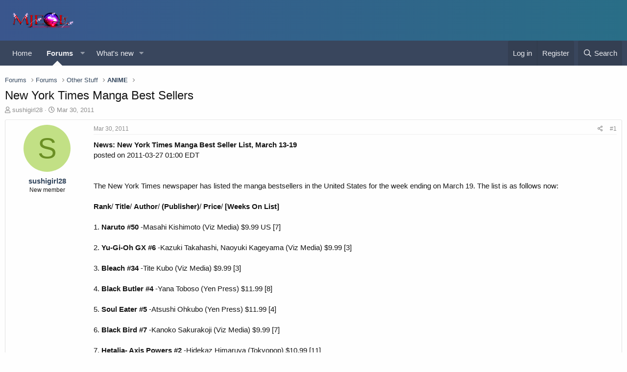

--- FILE ---
content_type: text/html; charset=utf-8
request_url: https://community.mjeol.com/index.php?threads/new-york-times-manga-best-sellers.11621/
body_size: 13259
content:
<!DOCTYPE html>
<html id="XF" lang="en-US" dir="LTR"
	data-app="public"
	data-template="thread_view"
	data-container-key="node-27"
	data-content-key="thread-11621"
	data-logged-in="false"
	data-cookie-prefix="xf_"
	data-csrf="1769142847,c50e9ef71319b14b9cea83f8f9e3059a"
	class="has-no-js template-thread_view"
	 data-run-jobs="">
<head>
	<meta charset="utf-8" />
	<meta http-equiv="X-UA-Compatible" content="IE=Edge" />
	<meta name="viewport" content="width=device-width, initial-scale=1, viewport-fit=cover">

	
	
	

	<title>New York Times Manga Best Sellers | MJEOL</title>

	<link rel="manifest" href="/webmanifest.php">
	
		<meta name="theme-color" content="#3a568d" />
	

	<meta name="apple-mobile-web-app-title" content="MJEOL">
	

	
		
		<meta name="description" content="News: New York Times Manga Best Seller List, March 13-19
posted on 2011-03-27 01:00 EDT 


The New York Times newspaper has listed the manga bestsellers in..." />
		<meta property="og:description" content="News: New York Times Manga Best Seller List, March 13-19
posted on 2011-03-27 01:00 EDT 


The New York Times newspaper has listed the manga bestsellers in the United States for the week ending on March 19. The list is as follows now:

Rank/    Title/                    Author/..." />
		<meta property="twitter:description" content="News: New York Times Manga Best Seller List, March 13-19
posted on 2011-03-27 01:00 EDT 


The New York Times newspaper has listed the manga bestsellers in the United States for the week ending on..." />
	
	
		<meta property="og:url" content="https://community.mjeol.com/index.php?threads/new-york-times-manga-best-sellers.11621/" />
	
		<link rel="canonical" href="https://community.mjeol.com/index.php?threads/new-york-times-manga-best-sellers.11621/" />
	

	
		
	
	
	<meta property="og:site_name" content="MJEOL" />


	
	
		
	
	
	<meta property="og:type" content="website" />


	
	
		
	
	
	
		<meta property="og:title" content="New York Times Manga Best Sellers" />
		<meta property="twitter:title" content="New York Times Manga Best Sellers" />
	


	
	
	
	

	
	

	


	<link rel="preload" href="/styles/fonts/fa/fa-regular-400.woff2?_v=5.15.3" as="font" type="font/woff2" crossorigin="anonymous" />


	<link rel="preload" href="/styles/fonts/fa/fa-solid-900.woff2?_v=5.15.3" as="font" type="font/woff2" crossorigin="anonymous" />


<link rel="preload" href="/styles/fonts/fa/fa-brands-400.woff2?_v=5.15.3" as="font" type="font/woff2" crossorigin="anonymous" />

	<link rel="stylesheet" href="/css.php?css=public%3Anormalize.css%2Cpublic%3Afa.css%2Cpublic%3Acore.less%2Cpublic%3Aapp.less&amp;s=2&amp;l=1&amp;d=1755925271&amp;k=5fb3ae25bc934066269981bc96221b6531677143" />

	<link rel="stylesheet" href="/css.php?css=public%3Alightbox.less%2Cpublic%3Amessage.less%2Cpublic%3Ashare_controls.less%2Cpublic%3Aextra.less&amp;s=2&amp;l=1&amp;d=1755925271&amp;k=0604345296599063c7aec44f1c308917d7223916" />

	
		<script src="/js/xf/preamble.min.js?_v=2cffb575"></script>
	


	
	
</head>
<body data-template="thread_view">

<div class="p-pageWrapper" id="top">





<header class="p-header" id="header">
	<div class="p-header-inner">
		<div class="p-header-content">

			<div class="p-header-logo p-header-logo--image">
				<a href="https://community.mjeol.com">
					<img src="/data/assets/logo/logo_rt_mediamogul_SmallV2_nobg.png" srcset="" alt="MJEOL"
						width="" height="" />
				</a>
			</div>

			
		</div>
	</div>
</header>





	<div class="p-navSticky p-navSticky--primary" data-xf-init="sticky-header">
		
	<nav class="p-nav">
		<div class="p-nav-inner">
			<button type="button" class="button--plain p-nav-menuTrigger button" data-xf-click="off-canvas" data-menu=".js-headerOffCanvasMenu" tabindex="0" aria-label="Menu"><span class="button-text">
				<i aria-hidden="true"></i>
			</span></button>

			<div class="p-nav-smallLogo">
				<a href="https://community.mjeol.com">
					<img src="/data/assets/logo/logo_rt_mediamogul_SmallV2_nobg.png" srcset="" alt="MJEOL"
						width="" height="" />
				</a>
			</div>

			<div class="p-nav-scroller hScroller" data-xf-init="h-scroller" data-auto-scroll=".p-navEl.is-selected">
				<div class="hScroller-scroll">
					<ul class="p-nav-list js-offCanvasNavSource">
					
						<li>
							
	<div class="p-navEl " >
		

			
	
	<a href="https://community.mjeol.com"
		class="p-navEl-link "
		
		data-xf-key="1"
		data-nav-id="home">Home</a>


			

		
		
	</div>

						</li>
					
						<li>
							
	<div class="p-navEl is-selected" data-has-children="true">
		

			
	
	<a href="/index.php"
		class="p-navEl-link p-navEl-link--splitMenu "
		
		
		data-nav-id="forums">Forums</a>


			<a data-xf-key="2"
				data-xf-click="menu"
				data-menu-pos-ref="< .p-navEl"
				class="p-navEl-splitTrigger"
				role="button"
				tabindex="0"
				aria-label="Toggle expanded"
				aria-expanded="false"
				aria-haspopup="true"></a>

		
		
			<div class="menu menu--structural" data-menu="menu" aria-hidden="true">
				<div class="menu-content">
					
						
	
	
	<a href="/index.php?whats-new/posts/"
		class="menu-linkRow u-indentDepth0 js-offCanvasCopy "
		
		
		data-nav-id="newPosts">New posts</a>

	

					
						
	
	
	<a href="/index.php?search/&amp;type=post"
		class="menu-linkRow u-indentDepth0 js-offCanvasCopy "
		
		
		data-nav-id="searchForums">Search forums</a>

	

					
				</div>
			</div>
		
	</div>

						</li>
					
						<li>
							
	<div class="p-navEl " data-has-children="true">
		

			
	
	<a href="/index.php?whats-new/"
		class="p-navEl-link p-navEl-link--splitMenu "
		
		
		data-nav-id="whatsNew">What's new</a>


			<a data-xf-key="3"
				data-xf-click="menu"
				data-menu-pos-ref="< .p-navEl"
				class="p-navEl-splitTrigger"
				role="button"
				tabindex="0"
				aria-label="Toggle expanded"
				aria-expanded="false"
				aria-haspopup="true"></a>

		
		
			<div class="menu menu--structural" data-menu="menu" aria-hidden="true">
				<div class="menu-content">
					
						
	
	
	<a href="/index.php?whats-new/posts/"
		class="menu-linkRow u-indentDepth0 js-offCanvasCopy "
		 rel="nofollow"
		
		data-nav-id="whatsNewPosts">New posts</a>

	

					
						
	
	
	<a href="/index.php?whats-new/profile-posts/"
		class="menu-linkRow u-indentDepth0 js-offCanvasCopy "
		 rel="nofollow"
		
		data-nav-id="whatsNewProfilePosts">New profile posts</a>

	

					
						
	
	
	<a href="/index.php?whats-new/latest-activity"
		class="menu-linkRow u-indentDepth0 js-offCanvasCopy "
		 rel="nofollow"
		
		data-nav-id="latestActivity">Latest activity</a>

	

					
				</div>
			</div>
		
	</div>

						</li>
					
					</ul>
				</div>
			</div>

			<div class="p-nav-opposite">
				<div class="p-navgroup p-account p-navgroup--guest">
					
						<a href="/index.php?login/" class="p-navgroup-link p-navgroup-link--textual p-navgroup-link--logIn"
							data-xf-click="overlay" data-follow-redirects="on">
							<span class="p-navgroup-linkText">Log in</span>
						</a>
						
							<a href="/index.php?register/" class="p-navgroup-link p-navgroup-link--textual p-navgroup-link--register"
								data-xf-click="overlay" data-follow-redirects="on">
								<span class="p-navgroup-linkText">Register</span>
							</a>
						
					
				</div>

				<div class="p-navgroup p-discovery">
					<a href="/index.php?whats-new/"
						class="p-navgroup-link p-navgroup-link--iconic p-navgroup-link--whatsnew"
						aria-label="What&#039;s new"
						title="What&#039;s new">
						<i aria-hidden="true"></i>
						<span class="p-navgroup-linkText">What's new</span>
					</a>

					
						<a href="/index.php?search/"
							class="p-navgroup-link p-navgroup-link--iconic p-navgroup-link--search"
							data-xf-click="menu"
							data-xf-key="/"
							aria-label="Search"
							aria-expanded="false"
							aria-haspopup="true"
							title="Search">
							<i aria-hidden="true"></i>
							<span class="p-navgroup-linkText">Search</span>
						</a>
						<div class="menu menu--structural menu--wide" data-menu="menu" aria-hidden="true">
							<form action="/index.php?search/search" method="post"
								class="menu-content"
								data-xf-init="quick-search">

								<h3 class="menu-header">Search</h3>
								
								<div class="menu-row">
									
										<div class="inputGroup inputGroup--joined">
											<input type="text" class="input" name="keywords" placeholder="Search…" aria-label="Search" data-menu-autofocus="true" />
											
			<select name="constraints" class="js-quickSearch-constraint input" aria-label="Search within">
				<option value="">Everywhere</option>
<option value="{&quot;search_type&quot;:&quot;post&quot;}">Threads</option>
<option value="{&quot;search_type&quot;:&quot;post&quot;,&quot;c&quot;:{&quot;nodes&quot;:[27],&quot;child_nodes&quot;:1}}">This forum</option>
<option value="{&quot;search_type&quot;:&quot;post&quot;,&quot;c&quot;:{&quot;thread&quot;:11621}}">This thread</option>

			</select>
		
										</div>
									
								</div>

								
								<div class="menu-row">
									<label class="iconic"><input type="checkbox"  name="c[title_only]" value="1" /><i aria-hidden="true"></i><span class="iconic-label">Search titles only</span></label>

								</div>
								
								<div class="menu-row">
									<div class="inputGroup">
										<span class="inputGroup-text" id="ctrl_search_menu_by_member">By:</span>
										<input type="text" class="input" name="c[users]" data-xf-init="auto-complete" placeholder="Member" aria-labelledby="ctrl_search_menu_by_member" />
									</div>
								</div>
								<div class="menu-footer">
									<span class="menu-footer-controls">
										<button type="submit" class="button--primary button button--icon button--icon--search"><span class="button-text">Search</span></button>
										<a href="/index.php?search/" class="button"><span class="button-text">Advanced search…</span></a>
									</span>
								</div>

								<input type="hidden" name="_xfToken" value="1769142847,c50e9ef71319b14b9cea83f8f9e3059a" />
							</form>
						</div>
					
				</div>
			</div>
		</div>
	</nav>

	</div>
	
	
		<div class="p-sectionLinks">
			<div class="p-sectionLinks-inner hScroller" data-xf-init="h-scroller">
				<div class="hScroller-scroll">
					<ul class="p-sectionLinks-list">
					
						<li>
							
	<div class="p-navEl " >
		

			
	
	<a href="/index.php?whats-new/posts/"
		class="p-navEl-link "
		
		data-xf-key="alt+1"
		data-nav-id="newPosts">New posts</a>


			

		
		
	</div>

						</li>
					
						<li>
							
	<div class="p-navEl " >
		

			
	
	<a href="/index.php?search/&amp;type=post"
		class="p-navEl-link "
		
		data-xf-key="alt+2"
		data-nav-id="searchForums">Search forums</a>


			

		
		
	</div>

						</li>
					
					</ul>
				</div>
			</div>
		</div>
	



<div class="offCanvasMenu offCanvasMenu--nav js-headerOffCanvasMenu" data-menu="menu" aria-hidden="true" data-ocm-builder="navigation">
	<div class="offCanvasMenu-backdrop" data-menu-close="true"></div>
	<div class="offCanvasMenu-content">
		<div class="offCanvasMenu-header">
			Menu
			<a class="offCanvasMenu-closer" data-menu-close="true" role="button" tabindex="0" aria-label="Close"></a>
		</div>
		
			<div class="p-offCanvasRegisterLink">
				<div class="offCanvasMenu-linkHolder">
					<a href="/index.php?login/" class="offCanvasMenu-link" data-xf-click="overlay" data-menu-close="true">
						Log in
					</a>
				</div>
				<hr class="offCanvasMenu-separator" />
				
					<div class="offCanvasMenu-linkHolder">
						<a href="/index.php?register/" class="offCanvasMenu-link" data-xf-click="overlay" data-menu-close="true">
							Register
						</a>
					</div>
					<hr class="offCanvasMenu-separator" />
				
			</div>
		
		<div class="js-offCanvasNavTarget"></div>
		<div class="offCanvasMenu-installBanner js-installPromptContainer" style="display: none;" data-xf-init="install-prompt">
			<div class="offCanvasMenu-installBanner-header">Install the app</div>
			<button type="button" class="js-installPromptButton button"><span class="button-text">Install</span></button>
		</div>
	</div>
</div>

<div class="p-body">
	<div class="p-body-inner">
		<!--XF:EXTRA_OUTPUT-->

		

		

		
		
	
		<ul class="p-breadcrumbs "
			itemscope itemtype="https://schema.org/BreadcrumbList">
		
			

			
			

			
				
				
	<li itemprop="itemListElement" itemscope itemtype="https://schema.org/ListItem">
		<a href="/index.php" itemprop="item">
			<span itemprop="name">Forums</span>
		</a>
		<meta itemprop="position" content="1" />
	</li>

			

			
				
				
	<li itemprop="itemListElement" itemscope itemtype="https://schema.org/ListItem">
		<a href="/index.php" itemprop="item">
			<span itemprop="name">Forums</span>
		</a>
		<meta itemprop="position" content="2" />
	</li>

			
			
				
				
	<li itemprop="itemListElement" itemscope itemtype="https://schema.org/ListItem">
		<a href="/index.php#other-stuff.51" itemprop="item">
			<span itemprop="name">Other Stuff</span>
		</a>
		<meta itemprop="position" content="3" />
	</li>

			
				
				
	<li itemprop="itemListElement" itemscope itemtype="https://schema.org/ListItem">
		<a href="/index.php?forums/anime.27/" itemprop="item">
			<span itemprop="name">ANIME</span>
		</a>
		<meta itemprop="position" content="4" />
	</li>

			

		
		</ul>
	

		

		
	<noscript class="js-jsWarning"><div class="blockMessage blockMessage--important blockMessage--iconic u-noJsOnly">JavaScript is disabled. For a better experience, please enable JavaScript in your browser before proceeding.</div></noscript>

		
	<div class="blockMessage blockMessage--important blockMessage--iconic js-browserWarning" style="display: none">You are using an out of date browser. It  may not display this or other websites correctly.<br />You should upgrade or use an <a href="https://www.google.com/chrome/" target="_blank" rel="noopener">alternative browser</a>.</div>


		
			<div class="p-body-header">
			
				
					<div class="p-title ">
					
						
							<h1 class="p-title-value">New York Times Manga Best Sellers</h1>
						
						
					
					</div>
				

				
					<div class="p-description">
	<ul class="listInline listInline--bullet">
		<li>
			<i class="fa--xf far fa-user" aria-hidden="true" title="Thread starter"></i>
			<span class="u-srOnly">Thread starter</span>

			<a href="/index.php?members/sushigirl28.5212/" class="username  u-concealed" dir="auto" data-user-id="5212" data-xf-init="member-tooltip">sushigirl28</a>
		</li>
		<li>
			<i class="fa--xf far fa-clock" aria-hidden="true" title="Start date"></i>
			<span class="u-srOnly">Start date</span>

			<a href="/index.php?threads/new-york-times-manga-best-sellers.11621/" class="u-concealed"><time  class="u-dt" dir="auto" datetime="2011-03-30T10:36:46-0400" data-time="1301495806" data-date-string="Mar 30, 2011" data-time-string="10:36 AM" title="Mar 30, 2011 at 10:36 AM">Mar 30, 2011</time></a>
		</li>
		
	</ul>
</div>
				
			
			</div>
		

		<div class="p-body-main  ">
			
			<div class="p-body-contentCol"></div>
			

			

			<div class="p-body-content">
				
				<div class="p-body-pageContent">










	
	
	
		
	
	
	


	
	
	
		
	
	
	


	
	
		
	
	
	


	
	












	

	
		
	



















<div class="block block--messages" data-xf-init="" data-type="post" data-href="/index.php?inline-mod/" data-search-target="*">

	<span class="u-anchorTarget" id="posts"></span>

	
		
	

	

	<div class="block-outer"></div>

	

	
		
	<div class="block-outer js-threadStatusField"></div>

	

	<div class="block-container lbContainer"
		data-xf-init="lightbox select-to-quote"
		data-message-selector=".js-post"
		data-lb-id="thread-11621"
		data-lb-universal="0">

		<div class="block-body js-replyNewMessageContainer">
			
				

					

					
						

	

	

	
	<article class="message message--post js-post js-inlineModContainer  "
		data-author="sushigirl28"
		data-content="post-219508"
		id="js-post-219508">

		<span class="u-anchorTarget" id="post-219508"></span>

		
			<div class="message-inner">
				
					<div class="message-cell message-cell--user">
						

	<section itemscope itemtype="https://schema.org/Person" class="message-user">
		<div class="message-avatar ">
			<div class="message-avatar-wrapper">
				<a href="/index.php?members/sushigirl28.5212/" class="avatar avatar--m avatar--default avatar--default--dynamic" data-user-id="5212" data-xf-init="member-tooltip" style="background-color: #c2e085; color: #6b8f24">
			<span class="avatar-u5212-m" role="img" aria-label="sushigirl28">S</span> 
		</a>
				
			</div>
		</div>
		<div class="message-userDetails">
			<h4 class="message-name"><a href="/index.php?members/sushigirl28.5212/" class="username " dir="auto" data-user-id="5212" data-xf-init="member-tooltip" itemprop="name">sushigirl28</a></h4>
			<h5 class="userTitle message-userTitle" dir="auto" itemprop="jobTitle">New member</h5>
			
		</div>
		
			
			
		
		<span class="message-userArrow"></span>
	</section>

					</div>
				

				
					<div class="message-cell message-cell--main">
					
						<div class="message-main js-quickEditTarget">

							
								

	<header class="message-attribution message-attribution--split">
		<ul class="message-attribution-main listInline ">
			
			
			<li class="u-concealed">
				<a href="/index.php?threads/new-york-times-manga-best-sellers.11621/post-219508" rel="nofollow">
					<time  class="u-dt" dir="auto" datetime="2011-03-30T10:36:46-0400" data-time="1301495806" data-date-string="Mar 30, 2011" data-time-string="10:36 AM" title="Mar 30, 2011 at 10:36 AM" itemprop="datePublished">Mar 30, 2011</time>
				</a>
			</li>
			
		</ul>

		<ul class="message-attribution-opposite message-attribution-opposite--list ">
			
			<li>
				<a href="/index.php?threads/new-york-times-manga-best-sellers.11621/post-219508"
					class="message-attribution-gadget"
					data-xf-init="share-tooltip"
					data-href="/index.php?posts/219508/share"
					aria-label="Share"
					rel="nofollow">
					<i class="fa--xf far fa-share-alt" aria-hidden="true"></i>
				</a>
			</li>
			
			
				<li>
					<a href="/index.php?threads/new-york-times-manga-best-sellers.11621/post-219508" rel="nofollow">
						#1
					</a>
				</li>
			
		</ul>
	</header>

							

							<div class="message-content js-messageContent">
							

								
									
	
	
	

								

								
									

	<div class="message-userContent lbContainer js-lbContainer "
		data-lb-id="post-219508"
		data-lb-caption-desc="sushigirl28 &middot; Mar 30, 2011 at 10:36 AM">

		
			

	

		

		<article class="message-body js-selectToQuote">
			
				
			
			
				<div class="bbWrapper"><b>News: New York Times Manga Best Seller List, March 13-19</b><br />
posted on 2011-03-27 01:00 EDT <br />
<br />
<br />
The New York Times newspaper has listed the manga bestsellers in the United States for the week ending on March 19. The list is as follows now:<br />
<br />
<b>Rank</b>/    <b>Title</b>/                    <b>Author</b>/           <b>(Publisher)</b>/    <b>Price</b>/     <b>[Weeks On List]</b>   <br />
<br />
1.    <b>Naruto #50</b>               -Masahi Kishimoto   (Viz Media)  $9.99 US        [7]<br />
<br />
2.    <b>Yu-Gi-Oh GX #6</b>           -Kazuki Takahashi, Naoyuki Kageyama   (Viz Media)   $9.99           [3]    <br />
<br />
3.    <b>Bleach #34</b>               -Tite Kubo           (Viz Media)   $9.99           [3]<br />
<br />
4.    <b>Black Butler #4</b>          -Yana Toboso         (Yen Press)   $11.99          [8]<br />
<br />
5.    <b>Soul Eater #5</b>            -Atsushi Ohkubo      (Yen Press)   $11.99          [4]<br />
<br />
6.    <b>Black Bird #7</b>            -Kanoko Sakurakoji   (Viz Media)   $9.99           [7]<br />
<br />
7.    <b>Hetalia- Axis Powers #2</b>  -Hidekaz Himaruya    (Tokyopop)    $10.99          [11]<br />
<br />
8.    <b>Death Note Black Edi. #1</b> -Tsugumi Ohba, Takeshi Obata      (Viz Media)   $14.99          [1]<br />
<br />
9.    <b>Dogs #5</b>                  -Shirow Miwa         (Viz Media)   $12.99          [2]<br />
<br />
10.   <b>Black Butler #1</b>          -Yana Toboso         (Yen Press)   $10.99          [26]<br />
<br />
1.
	

	
	
		
		

		
			<script class="js-extraPhrases" type="application/json">
			{
				"lightbox_close": "Close",
				"lightbox_next": "Next",
				"lightbox_previous": "Previous",
				"lightbox_error": "The requested content cannot be loaded. Please try again later.",
				"lightbox_start_slideshow": "Start slideshow",
				"lightbox_stop_slideshow": "Stop slideshow",
				"lightbox_full_screen": "Full screen",
				"lightbox_thumbnails": "Thumbnails",
				"lightbox_download": "Download",
				"lightbox_share": "Share",
				"lightbox_zoom": "Zoom",
				"lightbox_new_window": "New window",
				"lightbox_toggle_sidebar": "Toggle sidebar"
			}
			</script>
		
		
	


	<div class="bbImageWrapper  js-lbImage" title="17944.jpg"
		data-src="http://cdn3.animenewsnetwork.com/thumbnails/fit100x100/releases/17944.jpg" data-lb-sidebar-href="" data-lb-caption-extra-html="" data-single-image="1">
		<img src="http://cdn3.animenewsnetwork.com/thumbnails/fit100x100/releases/17944.jpg"
			data-url="http://cdn3.animenewsnetwork.com/thumbnails/fit100x100/releases/17944.jpg"
			class="bbImage"
			data-zoom-target="1"
			style=""
			alt="17944.jpg"
			title=""
			width="" height="" loading="lazy" />
	</div>


<br />
2.
	

	
	
		
		

		
		
	


	<div class="bbImageWrapper  js-lbImage" title="itemdescription-87.jpeg"
		data-src="http://cdn2.animenewsnetwork.com/thumbnails/fit100x100/cms/news/39605/itemdescription-87.jpeg" data-lb-sidebar-href="" data-lb-caption-extra-html="" data-single-image="1">
		<img src="http://cdn2.animenewsnetwork.com/thumbnails/fit100x100/cms/news/39605/itemdescription-87.jpeg"
			data-url="http://cdn2.animenewsnetwork.com/thumbnails/fit100x100/cms/news/39605/itemdescription-87.jpeg"
			class="bbImage"
			data-zoom-target="1"
			style=""
			alt="itemdescription-87.jpeg"
			title=""
			width="" height="" loading="lazy" />
	</div>


<br />
3.
	

	
	
		
		

		
		
	


	<div class="bbImageWrapper  js-lbImage" title="17916.jpg"
		data-src="http://cdn2.animenewsnetwork.com/thumbnails/fit100x100/releases/17916.jpg" data-lb-sidebar-href="" data-lb-caption-extra-html="" data-single-image="1">
		<img src="http://cdn2.animenewsnetwork.com/thumbnails/fit100x100/releases/17916.jpg"
			data-url="http://cdn2.animenewsnetwork.com/thumbnails/fit100x100/releases/17916.jpg"
			class="bbImage"
			data-zoom-target="1"
			style=""
			alt="17916.jpg"
			title=""
			width="" height="" loading="lazy" />
	</div>


<br />
4.
	

	
	
		
		

		
		
	


	<div class="bbImageWrapper  js-lbImage" title="121449.38c4b4e25260f86d66900641434a9003.jpg"
		data-src="http://cdn1.animenewsnetwork.com/thumbnails/fit100x100/releases/products/121449.38c4b4e25260f86d66900641434a9003.jpg" data-lb-sidebar-href="" data-lb-caption-extra-html="" data-single-image="1">
		<img src="http://cdn1.animenewsnetwork.com/thumbnails/fit100x100/releases/products/121449.38c4b4e25260f86d66900641434a9003.jpg"
			data-url="http://cdn1.animenewsnetwork.com/thumbnails/fit100x100/releases/products/121449.38c4b4e25260f86d66900641434a9003.jpg"
			class="bbImage"
			data-zoom-target="1"
			style=""
			alt="121449.38c4b4e25260f86d66900641434a9003.jpg"
			title=""
			width="" height="" loading="lazy" />
	</div>


<br />
5.
	

	
	
		
		

		
		
	


	<div class="bbImageWrapper  js-lbImage" title="itemdescription-86.jpeg"
		data-src="http://cdn1.animenewsnetwork.com/thumbnails/fit100x100/cms/news/39342/itemdescription-86.jpeg" data-lb-sidebar-href="" data-lb-caption-extra-html="" data-single-image="1">
		<img src="http://cdn1.animenewsnetwork.com/thumbnails/fit100x100/cms/news/39342/itemdescription-86.jpeg"
			data-url="http://cdn1.animenewsnetwork.com/thumbnails/fit100x100/cms/news/39342/itemdescription-86.jpeg"
			class="bbImage"
			data-zoom-target="1"
			style=""
			alt="itemdescription-86.jpeg"
			title=""
			width="" height="" loading="lazy" />
	</div>


<br />
6.
	

	
	
		
		

		
		
	


	<div class="bbImageWrapper  js-lbImage" title="itemdescription-82.jpeg"
		data-src="http://cdn3.animenewsnetwork.com/thumbnails/fit100x100/cms/news/38892/itemdescription-82.jpeg" data-lb-sidebar-href="" data-lb-caption-extra-html="" data-single-image="1">
		<img src="http://cdn3.animenewsnetwork.com/thumbnails/fit100x100/cms/news/38892/itemdescription-82.jpeg"
			data-url="http://cdn3.animenewsnetwork.com/thumbnails/fit100x100/cms/news/38892/itemdescription-82.jpeg"
			class="bbImage"
			data-zoom-target="1"
			style=""
			alt="itemdescription-82.jpeg"
			title=""
			width="" height="" loading="lazy" />
	</div>


<br />
7.
	

	
	
		
		

		
		
	


	<div class="bbImageWrapper  js-lbImage" title="23655.jpg"
		data-src="http://cdn2.animenewsnetwork.com/thumbnails/fit100x100/cms/news/38147/23655.jpg" data-lb-sidebar-href="" data-lb-caption-extra-html="" data-single-image="1">
		<img src="http://cdn2.animenewsnetwork.com/thumbnails/fit100x100/cms/news/38147/23655.jpg"
			data-url="http://cdn2.animenewsnetwork.com/thumbnails/fit100x100/cms/news/38147/23655.jpg"
			class="bbImage"
			data-zoom-target="1"
			style=""
			alt="23655.jpg"
			title=""
			width="" height="" loading="lazy" />
	</div>


<br />
8.
	

	
	
		
		

		
		
	


	<div class="bbImageWrapper  js-lbImage" title="itemdescription-88.jpeg"
		data-src="http://cdn1.animenewsnetwork.com/thumbnails/fit100x100/cms/news/39773/itemdescription-88.jpeg" data-lb-sidebar-href="" data-lb-caption-extra-html="" data-single-image="1">
		<img src="http://cdn1.animenewsnetwork.com/thumbnails/fit100x100/cms/news/39773/itemdescription-88.jpeg"
			data-url="http://cdn1.animenewsnetwork.com/thumbnails/fit100x100/cms/news/39773/itemdescription-88.jpeg"
			class="bbImage"
			data-zoom-target="1"
			style=""
			alt="itemdescription-88.jpeg"
			title=""
			width="" height="" loading="lazy" />
	</div>


<br />
9.
	

	
	
		
		

		
		
	


	<div class="bbImageWrapper  js-lbImage" title="17909.jpg"
		data-src="http://cdn3.animenewsnetwork.com/thumbnails/fit100x100/releases/17909.jpg" data-lb-sidebar-href="" data-lb-caption-extra-html="" data-single-image="1">
		<img src="http://cdn3.animenewsnetwork.com/thumbnails/fit100x100/releases/17909.jpg"
			data-url="http://cdn3.animenewsnetwork.com/thumbnails/fit100x100/releases/17909.jpg"
			class="bbImage"
			data-zoom-target="1"
			style=""
			alt="17909.jpg"
			title=""
			width="" height="" loading="lazy" />
	</div>


<br />
10. 
	

	
	
		
		

		
		
	


	<div class="bbImageWrapper  js-lbImage" title="98296.9c637dac6f9fa7dd8c3b1c527f81eaa6.jpg"
		data-src="http://cdn3.animenewsnetwork.com/thumbnails/fit100x100/releases/products/98296.9c637dac6f9fa7dd8c3b1c527f81eaa6.jpg" data-lb-sidebar-href="" data-lb-caption-extra-html="" data-single-image="1">
		<img src="http://cdn3.animenewsnetwork.com/thumbnails/fit100x100/releases/products/98296.9c637dac6f9fa7dd8c3b1c527f81eaa6.jpg"
			data-url="http://cdn3.animenewsnetwork.com/thumbnails/fit100x100/releases/products/98296.9c637dac6f9fa7dd8c3b1c527f81eaa6.jpg"
			class="bbImage"
			data-zoom-target="1"
			style=""
			alt="98296.9c637dac6f9fa7dd8c3b1c527f81eaa6.jpg"
			title=""
			width="" height="" loading="lazy" />
	</div>


<br />
<br />
<br />
Very interesting! :yaychibi <br />
<br />
xo</div>
			
			<div class="js-selectToQuoteEnd">&nbsp;</div>
			
				
			
		</article>

		
			

	

		

		
	</div>

								

								
									
	

								

								
									
	

								

							
							</div>

							
								
	<footer class="message-footer">
		

		<div class="reactionsBar js-reactionsList ">
			
		</div>

		<div class="js-historyTarget message-historyTarget toggleTarget" data-href="trigger-href"></div>
	</footer>

							
						</div>

					
					</div>
				
			</div>
		
	</article>

	
	

					

					

				

					

					
						

	

	

	
	<article class="message message--post js-post js-inlineModContainer  "
		data-author="sushigirl28"
		data-content="post-219519"
		id="js-post-219519">

		<span class="u-anchorTarget" id="post-219519"></span>

		
			<div class="message-inner">
				
					<div class="message-cell message-cell--user">
						

	<section itemscope itemtype="https://schema.org/Person" class="message-user">
		<div class="message-avatar ">
			<div class="message-avatar-wrapper">
				<a href="/index.php?members/sushigirl28.5212/" class="avatar avatar--m avatar--default avatar--default--dynamic" data-user-id="5212" data-xf-init="member-tooltip" style="background-color: #c2e085; color: #6b8f24">
			<span class="avatar-u5212-m" role="img" aria-label="sushigirl28">S</span> 
		</a>
				
			</div>
		</div>
		<div class="message-userDetails">
			<h4 class="message-name"><a href="/index.php?members/sushigirl28.5212/" class="username " dir="auto" data-user-id="5212" data-xf-init="member-tooltip" itemprop="name">sushigirl28</a></h4>
			<h5 class="userTitle message-userTitle" dir="auto" itemprop="jobTitle">New member</h5>
			
		</div>
		
			
			
		
		<span class="message-userArrow"></span>
	</section>

					</div>
				

				
					<div class="message-cell message-cell--main">
					
						<div class="message-main js-quickEditTarget">

							
								

	<header class="message-attribution message-attribution--split">
		<ul class="message-attribution-main listInline ">
			
			
			<li class="u-concealed">
				<a href="/index.php?threads/new-york-times-manga-best-sellers.11621/post-219519" rel="nofollow">
					<time  class="u-dt" dir="auto" datetime="2011-03-30T22:08:00-0400" data-time="1301537280" data-date-string="Mar 30, 2011" data-time-string="10:08 PM" title="Mar 30, 2011 at 10:08 PM" itemprop="datePublished">Mar 30, 2011</time>
				</a>
			</li>
			
		</ul>

		<ul class="message-attribution-opposite message-attribution-opposite--list ">
			
			<li>
				<a href="/index.php?threads/new-york-times-manga-best-sellers.11621/post-219519"
					class="message-attribution-gadget"
					data-xf-init="share-tooltip"
					data-href="/index.php?posts/219519/share"
					aria-label="Share"
					rel="nofollow">
					<i class="fa--xf far fa-share-alt" aria-hidden="true"></i>
				</a>
			</li>
			
			
				<li>
					<a href="/index.php?threads/new-york-times-manga-best-sellers.11621/post-219519" rel="nofollow">
						#2
					</a>
				</li>
			
		</ul>
	</header>

							

							<div class="message-content js-messageContent">
							

								
									
	
	
	

								

								
									

	<div class="message-userContent lbContainer js-lbContainer "
		data-lb-id="post-219519"
		data-lb-caption-desc="sushigirl28 &middot; Mar 30, 2011 at 10:08 PM">

		

		<article class="message-body js-selectToQuote">
			
				
			
			
				<div class="bbWrapper">These are the clips from their manga&#039;s animes.<br />
<br />
<b>Naruto</b><br />
<br />
[media]http://www.youtube.com/watch?v=3DpVqoT_118&amp;feature=player_detailpage[/media]<br />
<br />
<br />
<b>Yu-Gi-Oh!</b><br />
<br />
[media]http://www.youtube.com/watch?v=3ANm6BM68NA[/media]<br />
A lot of kids love this show.<br />
<br />
xo</div>
			
			<div class="js-selectToQuoteEnd">&nbsp;</div>
			
				
			
		</article>

		

		
	</div>

								

								
									
	

								

								
									
	

								

							
							</div>

							
								
	<footer class="message-footer">
		

		<div class="reactionsBar js-reactionsList ">
			
		</div>

		<div class="js-historyTarget message-historyTarget toggleTarget" data-href="trigger-href"></div>
	</footer>

							
						</div>

					
					</div>
				
			</div>
		
	</article>

	
	

					

					

				

					

					
						

	

	

	
	<article class="message message--post js-post js-inlineModContainer  "
		data-author="sushigirl28"
		data-content="post-219520"
		id="js-post-219520">

		<span class="u-anchorTarget" id="post-219520"></span>

		
			<div class="message-inner">
				
					<div class="message-cell message-cell--user">
						

	<section itemscope itemtype="https://schema.org/Person" class="message-user">
		<div class="message-avatar ">
			<div class="message-avatar-wrapper">
				<a href="/index.php?members/sushigirl28.5212/" class="avatar avatar--m avatar--default avatar--default--dynamic" data-user-id="5212" data-xf-init="member-tooltip" style="background-color: #c2e085; color: #6b8f24">
			<span class="avatar-u5212-m" role="img" aria-label="sushigirl28">S</span> 
		</a>
				
			</div>
		</div>
		<div class="message-userDetails">
			<h4 class="message-name"><a href="/index.php?members/sushigirl28.5212/" class="username " dir="auto" data-user-id="5212" data-xf-init="member-tooltip" itemprop="name">sushigirl28</a></h4>
			<h5 class="userTitle message-userTitle" dir="auto" itemprop="jobTitle">New member</h5>
			
		</div>
		
			
			
		
		<span class="message-userArrow"></span>
	</section>

					</div>
				

				
					<div class="message-cell message-cell--main">
					
						<div class="message-main js-quickEditTarget">

							
								

	<header class="message-attribution message-attribution--split">
		<ul class="message-attribution-main listInline ">
			
			
			<li class="u-concealed">
				<a href="/index.php?threads/new-york-times-manga-best-sellers.11621/post-219520" rel="nofollow">
					<time  class="u-dt" dir="auto" datetime="2011-03-30T22:25:07-0400" data-time="1301538307" data-date-string="Mar 30, 2011" data-time-string="10:25 PM" title="Mar 30, 2011 at 10:25 PM" itemprop="datePublished">Mar 30, 2011</time>
				</a>
			</li>
			
		</ul>

		<ul class="message-attribution-opposite message-attribution-opposite--list ">
			
			<li>
				<a href="/index.php?threads/new-york-times-manga-best-sellers.11621/post-219520"
					class="message-attribution-gadget"
					data-xf-init="share-tooltip"
					data-href="/index.php?posts/219520/share"
					aria-label="Share"
					rel="nofollow">
					<i class="fa--xf far fa-share-alt" aria-hidden="true"></i>
				</a>
			</li>
			
			
				<li>
					<a href="/index.php?threads/new-york-times-manga-best-sellers.11621/post-219520" rel="nofollow">
						#3
					</a>
				</li>
			
		</ul>
	</header>

							

							<div class="message-content js-messageContent">
							

								
									
	
	
	

								

								
									

	<div class="message-userContent lbContainer js-lbContainer "
		data-lb-id="post-219520"
		data-lb-caption-desc="sushigirl28 &middot; Mar 30, 2011 at 10:25 PM">

		

		<article class="message-body js-selectToQuote">
			
				
			
			
				<div class="bbWrapper"><b>Bleach</b><br />
<br />
[media]http://www.youtube.com/watch?v=wyDen6bsC_c[/media]<br />
You can watch Bleach every Saturday night on Cartoon Network/AdultSwim.<br />
<br />
<br />
<b>Black Butler</b><br />
<br />
[media]http://www.youtube.com/watch?v=L7rgawi-7Ec[/media]<br />
<br />
xo</div>
			
			<div class="js-selectToQuoteEnd">&nbsp;</div>
			
				
			
		</article>

		

		
	</div>

								

								
									
	

								

								
									
	

								

							
							</div>

							
								
	<footer class="message-footer">
		

		<div class="reactionsBar js-reactionsList ">
			
		</div>

		<div class="js-historyTarget message-historyTarget toggleTarget" data-href="trigger-href"></div>
	</footer>

							
						</div>

					
					</div>
				
			</div>
		
	</article>

	
	

					

					

				

					

					
						

	

	

	
	<article class="message message--post js-post js-inlineModContainer  "
		data-author="sushigirl28"
		data-content="post-219521"
		id="js-post-219521">

		<span class="u-anchorTarget" id="post-219521"></span>

		
			<div class="message-inner">
				
					<div class="message-cell message-cell--user">
						

	<section itemscope itemtype="https://schema.org/Person" class="message-user">
		<div class="message-avatar ">
			<div class="message-avatar-wrapper">
				<a href="/index.php?members/sushigirl28.5212/" class="avatar avatar--m avatar--default avatar--default--dynamic" data-user-id="5212" data-xf-init="member-tooltip" style="background-color: #c2e085; color: #6b8f24">
			<span class="avatar-u5212-m" role="img" aria-label="sushigirl28">S</span> 
		</a>
				
			</div>
		</div>
		<div class="message-userDetails">
			<h4 class="message-name"><a href="/index.php?members/sushigirl28.5212/" class="username " dir="auto" data-user-id="5212" data-xf-init="member-tooltip" itemprop="name">sushigirl28</a></h4>
			<h5 class="userTitle message-userTitle" dir="auto" itemprop="jobTitle">New member</h5>
			
		</div>
		
			
			
		
		<span class="message-userArrow"></span>
	</section>

					</div>
				

				
					<div class="message-cell message-cell--main">
					
						<div class="message-main js-quickEditTarget">

							
								

	<header class="message-attribution message-attribution--split">
		<ul class="message-attribution-main listInline ">
			
			
			<li class="u-concealed">
				<a href="/index.php?threads/new-york-times-manga-best-sellers.11621/post-219521" rel="nofollow">
					<time  class="u-dt" dir="auto" datetime="2011-03-30T22:57:36-0400" data-time="1301540256" data-date-string="Mar 30, 2011" data-time-string="10:57 PM" title="Mar 30, 2011 at 10:57 PM" itemprop="datePublished">Mar 30, 2011</time>
				</a>
			</li>
			
		</ul>

		<ul class="message-attribution-opposite message-attribution-opposite--list ">
			
			<li>
				<a href="/index.php?threads/new-york-times-manga-best-sellers.11621/post-219521"
					class="message-attribution-gadget"
					data-xf-init="share-tooltip"
					data-href="/index.php?posts/219521/share"
					aria-label="Share"
					rel="nofollow">
					<i class="fa--xf far fa-share-alt" aria-hidden="true"></i>
				</a>
			</li>
			
			
				<li>
					<a href="/index.php?threads/new-york-times-manga-best-sellers.11621/post-219521" rel="nofollow">
						#4
					</a>
				</li>
			
		</ul>
	</header>

							

							<div class="message-content js-messageContent">
							

								
									
	
	
	

								

								
									

	<div class="message-userContent lbContainer js-lbContainer "
		data-lb-id="post-219521"
		data-lb-caption-desc="sushigirl28 &middot; Mar 30, 2011 at 10:57 PM">

		

		<article class="message-body js-selectToQuote">
			
				
			
			
				<div class="bbWrapper"><b>Soul Eater</b><br />
<br />
[media]http://www.youtube.com/watch?v=14Bw24MS458&amp;feature=player_detailpage[/media]<br />
This one is a wonderful memory! I re-dubbed the girl running away at the beginning of the clip&#039;s voice with the rest of the voice cast- small but so fun! I didn&#039;t want to do any more b/c I was nervous!!  :hilarious <br />
<br />
<b>Black Bird</b><br />
<br />

	

	
	
		
		

		
		
	


	<div class="bbImageWrapper  js-lbImage" title="BlackBird1_500.jpg"
		data-src="http://1.bp.blogspot.com/_L7qTlil2UR4/SpSWYz7bJdI/AAAAAAAABR4/GX8R3xpPgbY/s400/BlackBird1_500.jpg" data-lb-sidebar-href="" data-lb-caption-extra-html="" data-single-image="1">
		<img src="http://1.bp.blogspot.com/_L7qTlil2UR4/SpSWYz7bJdI/AAAAAAAABR4/GX8R3xpPgbY/s400/BlackBird1_500.jpg"
			data-url="http://1.bp.blogspot.com/_L7qTlil2UR4/SpSWYz7bJdI/AAAAAAAABR4/GX8R3xpPgbY/s400/BlackBird1_500.jpg"
			class="bbImage"
			data-zoom-target="1"
			style=""
			alt="BlackBird1_500.jpg"
			title=""
			width="" height="" loading="lazy" />
	</div>


<br />
[media]http://www.youtube.com/watch?v=zA5hOLdl98E&amp;feature=player_detailpage[/media]<br />
Not yet released into an anime, but In 2008, Viz Media announced they had licensed the series for an English release of the series in North America. The series has been adapted into a drama CD as well as a light novel. Misao sees creatures that other people don&#039;t. Normally, the annoying monsters would do harmless things. But on her sixteenth birthday, these creatures she sees go berserk and try to kill her. She&#039;s saved by a childhood friend from her past, Kyo Usui, who just so happens to be a demon as well. Avoiding moments of death with Kyo protecting her, she finds out that she is the rare &#039;Bride of Prophecy&#039;. While thwarting these demons, it seems that Kyo wants Misao as well. (Romantic comedy, Supernatural)<br />
<br />
<br />
xo</div>
			
			<div class="js-selectToQuoteEnd">&nbsp;</div>
			
				
			
		</article>

		

		
	</div>

								

								
									
	

								

								
									
	

								

							
							</div>

							
								
	<footer class="message-footer">
		

		<div class="reactionsBar js-reactionsList ">
			
		</div>

		<div class="js-historyTarget message-historyTarget toggleTarget" data-href="trigger-href"></div>
	</footer>

							
						</div>

					
					</div>
				
			</div>
		
	</article>

	
	

					

					

				

					

					
						

	

	

	
	<article class="message message--post js-post js-inlineModContainer  "
		data-author="sushigirl28"
		data-content="post-219522"
		id="js-post-219522">

		<span class="u-anchorTarget" id="post-219522"></span>

		
			<div class="message-inner">
				
					<div class="message-cell message-cell--user">
						

	<section itemscope itemtype="https://schema.org/Person" class="message-user">
		<div class="message-avatar ">
			<div class="message-avatar-wrapper">
				<a href="/index.php?members/sushigirl28.5212/" class="avatar avatar--m avatar--default avatar--default--dynamic" data-user-id="5212" data-xf-init="member-tooltip" style="background-color: #c2e085; color: #6b8f24">
			<span class="avatar-u5212-m" role="img" aria-label="sushigirl28">S</span> 
		</a>
				
			</div>
		</div>
		<div class="message-userDetails">
			<h4 class="message-name"><a href="/index.php?members/sushigirl28.5212/" class="username " dir="auto" data-user-id="5212" data-xf-init="member-tooltip" itemprop="name">sushigirl28</a></h4>
			<h5 class="userTitle message-userTitle" dir="auto" itemprop="jobTitle">New member</h5>
			
		</div>
		
			
			
		
		<span class="message-userArrow"></span>
	</section>

					</div>
				

				
					<div class="message-cell message-cell--main">
					
						<div class="message-main js-quickEditTarget">

							
								

	<header class="message-attribution message-attribution--split">
		<ul class="message-attribution-main listInline ">
			
			
			<li class="u-concealed">
				<a href="/index.php?threads/new-york-times-manga-best-sellers.11621/post-219522" rel="nofollow">
					<time  class="u-dt" dir="auto" datetime="2011-03-30T23:07:51-0400" data-time="1301540871" data-date-string="Mar 30, 2011" data-time-string="11:07 PM" title="Mar 30, 2011 at 11:07 PM" itemprop="datePublished">Mar 30, 2011</time>
				</a>
			</li>
			
		</ul>

		<ul class="message-attribution-opposite message-attribution-opposite--list ">
			
			<li>
				<a href="/index.php?threads/new-york-times-manga-best-sellers.11621/post-219522"
					class="message-attribution-gadget"
					data-xf-init="share-tooltip"
					data-href="/index.php?posts/219522/share"
					aria-label="Share"
					rel="nofollow">
					<i class="fa--xf far fa-share-alt" aria-hidden="true"></i>
				</a>
			</li>
			
			
				<li>
					<a href="/index.php?threads/new-york-times-manga-best-sellers.11621/post-219522" rel="nofollow">
						#5
					</a>
				</li>
			
		</ul>
	</header>

							

							<div class="message-content js-messageContent">
							

								
									
	
	
	

								

								
									

	<div class="message-userContent lbContainer js-lbContainer "
		data-lb-id="post-219522"
		data-lb-caption-desc="sushigirl28 &middot; Mar 30, 2011 at 11:07 PM">

		

		<article class="message-body js-selectToQuote">
			
				
			
			
				<div class="bbWrapper"><b>Hetalia- Axis Powers</b><br />
<br />
[media]http://www.youtube.com/watch?v=QGUQfJ7xfME&amp;feature=player_detailpage[/media]<br />
<br />
<br />
<b>Deathnote</b><br />
<br />
[media]http://www.youtube.com/watch?v=Z_VYMD73dNU&amp;feature=player_detailpage[/media]<br />
<br />
<br />
xo</div>
			
			<div class="js-selectToQuoteEnd">&nbsp;</div>
			
				
			
		</article>

		

		
	</div>

								

								
									
	

								

								
									
	

								

							
							</div>

							
								
	<footer class="message-footer">
		

		<div class="reactionsBar js-reactionsList ">
			
		</div>

		<div class="js-historyTarget message-historyTarget toggleTarget" data-href="trigger-href"></div>
	</footer>

							
						</div>

					
					</div>
				
			</div>
		
	</article>

	
	

					

					

				

					

					
						

	

	

	
	<article class="message message--post js-post js-inlineModContainer  "
		data-author="sushigirl28"
		data-content="post-219523"
		id="js-post-219523">

		<span class="u-anchorTarget" id="post-219523"></span>

		
			<div class="message-inner">
				
					<div class="message-cell message-cell--user">
						

	<section itemscope itemtype="https://schema.org/Person" class="message-user">
		<div class="message-avatar ">
			<div class="message-avatar-wrapper">
				<a href="/index.php?members/sushigirl28.5212/" class="avatar avatar--m avatar--default avatar--default--dynamic" data-user-id="5212" data-xf-init="member-tooltip" style="background-color: #c2e085; color: #6b8f24">
			<span class="avatar-u5212-m" role="img" aria-label="sushigirl28">S</span> 
		</a>
				
			</div>
		</div>
		<div class="message-userDetails">
			<h4 class="message-name"><a href="/index.php?members/sushigirl28.5212/" class="username " dir="auto" data-user-id="5212" data-xf-init="member-tooltip" itemprop="name">sushigirl28</a></h4>
			<h5 class="userTitle message-userTitle" dir="auto" itemprop="jobTitle">New member</h5>
			
		</div>
		
			
			
		
		<span class="message-userArrow"></span>
	</section>

					</div>
				

				
					<div class="message-cell message-cell--main">
					
						<div class="message-main js-quickEditTarget">

							
								

	<header class="message-attribution message-attribution--split">
		<ul class="message-attribution-main listInline ">
			
			
			<li class="u-concealed">
				<a href="/index.php?threads/new-york-times-manga-best-sellers.11621/post-219523" rel="nofollow">
					<time  class="u-dt" dir="auto" datetime="2011-03-30T23:26:41-0400" data-time="1301542001" data-date-string="Mar 30, 2011" data-time-string="11:26 PM" title="Mar 30, 2011 at 11:26 PM" itemprop="datePublished">Mar 30, 2011</time>
				</a>
			</li>
			
		</ul>

		<ul class="message-attribution-opposite message-attribution-opposite--list ">
			
			<li>
				<a href="/index.php?threads/new-york-times-manga-best-sellers.11621/post-219523"
					class="message-attribution-gadget"
					data-xf-init="share-tooltip"
					data-href="/index.php?posts/219523/share"
					aria-label="Share"
					rel="nofollow">
					<i class="fa--xf far fa-share-alt" aria-hidden="true"></i>
				</a>
			</li>
			
			
				<li>
					<a href="/index.php?threads/new-york-times-manga-best-sellers.11621/post-219523" rel="nofollow">
						#6
					</a>
				</li>
			
		</ul>
	</header>

							

							<div class="message-content js-messageContent">
							

								
									
	
	
	

								

								
									

	<div class="message-userContent lbContainer js-lbContainer "
		data-lb-id="post-219523"
		data-lb-caption-desc="sushigirl28 &middot; Mar 30, 2011 at 11:26 PM">

		

		<article class="message-body js-selectToQuote">
			
				
			
			
				<div class="bbWrapper"><b>DOGS</b><br />
<br />
[media]http://www.youtube.com/watch?v=K50QOSRvnu8&amp;feature=player_detailpage[/media]<br />
<br />
<br />
<br />
<b>Black Butler</b> (Black Butler English Screening NYAF 2010)<br />
<br />
[media]http://www.youtube.com/watch?v=YOBRbplq4CI&amp;feature=player_detailpage[/media]<br />
Wth, lol! :hilarious  *sigh* Gotta love the fangirls..<br />
<br />
<br />
xo</div>
			
			<div class="js-selectToQuoteEnd">&nbsp;</div>
			
				
			
		</article>

		

		
	</div>

								

								
									
	

								

								
									
	

								

							
							</div>

							
								
	<footer class="message-footer">
		

		<div class="reactionsBar js-reactionsList ">
			
		</div>

		<div class="js-historyTarget message-historyTarget toggleTarget" data-href="trigger-href"></div>
	</footer>

							
						</div>

					
					</div>
				
			</div>
		
	</article>

	
	

					

					

				
			
		</div>
	</div>

	
		<div class="block-outer block-outer--after">
			
				

				
				
					<div class="block-outer-opposite">
						
							<a href="/index.php?login/" class="button--link button--wrap button" data-xf-click="overlay"><span class="button-text">
								You must log in or register to reply here.
							</span></a>
						
					</div>
				
			
		</div>
	

	
	

</div>











<div class="blockMessage blockMessage--none">
	

	
		

		<div class="shareButtons shareButtons--iconic" data-xf-init="share-buttons" data-page-url="" data-page-title="" data-page-desc="" data-page-image="">
			
				<span class="shareButtons-label">Share:</span>
			

			<div class="shareButtons-buttons">
				
					
						<a class="shareButtons-button shareButtons-button--brand shareButtons-button--facebook" data-href="https://www.facebook.com/sharer.php?u={url}">
							<i aria-hidden="true"></i>
							<span>Facebook</span>
						</a>
					

					
						<a class="shareButtons-button shareButtons-button--brand shareButtons-button--twitter" data-href="https://twitter.com/intent/tweet?url={url}&amp;text={title}">
							<i aria-hidden="true"></i>
							<span>Twitter</span>
						</a>
					

					
						<a class="shareButtons-button shareButtons-button--brand shareButtons-button--reddit" data-href="https://reddit.com/submit?url={url}&amp;title={title}">
							<i aria-hidden="true"></i>
							<span>Reddit</span>
						</a>
					

					
						<a class="shareButtons-button shareButtons-button--brand shareButtons-button--pinterest" data-href="https://pinterest.com/pin/create/bookmarklet/?url={url}&amp;description={title}&amp;media={image}">
							<i aria-hidden="true"></i>
							<span>Pinterest</span>
						</a>
					

					
						<a class="shareButtons-button shareButtons-button--brand shareButtons-button--tumblr" data-href="https://www.tumblr.com/widgets/share/tool?canonicalUrl={url}&amp;title={title}">
							<i aria-hidden="true"></i>
							<span>Tumblr</span>
						</a>
					

					
						<a class="shareButtons-button shareButtons-button--brand shareButtons-button--whatsApp" data-href="https://api.whatsapp.com/send?text={title}&nbsp;{url}">
							<i aria-hidden="true"></i>
							<span>WhatsApp</span>
						</a>
					

					
						<a class="shareButtons-button shareButtons-button--email" data-href="mailto:?subject={title}&amp;body={url}">
							<i aria-hidden="true"></i>
							<span>Email</span>
						</a>
					

					
						<a class="shareButtons-button shareButtons-button--share is-hidden"
							data-xf-init="web-share"
							data-title="" data-text="" data-url=""
							data-hide=".shareButtons-button:not(.shareButtons-button--share)">

							<i aria-hidden="true"></i>
							<span>Share</span>
						</a>
					

					
						<a class="shareButtons-button shareButtons-button--link is-hidden" data-clipboard="{url}">
							<i aria-hidden="true"></i>
							<span>Link</span>
						</a>
					
				
			</div>
		</div>
	

</div>







</div>
				
			</div>

			
		</div>

		
		
	
		<ul class="p-breadcrumbs p-breadcrumbs--bottom"
			itemscope itemtype="https://schema.org/BreadcrumbList">
		
			

			
			

			
				
				
	<li itemprop="itemListElement" itemscope itemtype="https://schema.org/ListItem">
		<a href="/index.php" itemprop="item">
			<span itemprop="name">Forums</span>
		</a>
		<meta itemprop="position" content="1" />
	</li>

			

			
				
				
	<li itemprop="itemListElement" itemscope itemtype="https://schema.org/ListItem">
		<a href="/index.php" itemprop="item">
			<span itemprop="name">Forums</span>
		</a>
		<meta itemprop="position" content="2" />
	</li>

			
			
				
				
	<li itemprop="itemListElement" itemscope itemtype="https://schema.org/ListItem">
		<a href="/index.php#other-stuff.51" itemprop="item">
			<span itemprop="name">Other Stuff</span>
		</a>
		<meta itemprop="position" content="3" />
	</li>

			
				
				
	<li itemprop="itemListElement" itemscope itemtype="https://schema.org/ListItem">
		<a href="/index.php?forums/anime.27/" itemprop="item">
			<span itemprop="name">ANIME</span>
		</a>
		<meta itemprop="position" content="4" />
	</li>

			

		
		</ul>
	

		
	</div>
</div>

<footer class="p-footer" id="footer">
	<div class="p-footer-inner">

		<div class="p-footer-row">
			
				<div class="p-footer-row-main">
					<ul class="p-footer-linkList">
					
						
						
							<li><a href="/index.php?misc/style" data-xf-click="overlay"
								data-xf-init="tooltip" title="Style chooser" rel="nofollow">
								<i class="fa--xf far fa-paint-brush" aria-hidden="true"></i> IPBee (Parent DO NOT EDIT)
							</a></li>
						
						
					
					</ul>
				</div>
			
			<div class="p-footer-row-opposite">
				<ul class="p-footer-linkList">
					
						
							<li><a href="/index.php?misc/contact" data-xf-click="overlay">Contact us</a></li>
						
					

					
						<li><a href="/index.php?help/terms/">Terms and rules</a></li>
					

					
						<li><a href="/index.php?help/privacy-policy/">Privacy policy</a></li>
					

					
						<li><a href="/index.php?help/">Help</a></li>
					

					
						<li><a href="https://community.mjeol.com">Home</a></li>
					

					<li><a href="/index.php?forums/-/index.rss" target="_blank" class="p-footer-rssLink" title="RSS"><span aria-hidden="true"><i class="fa--xf far fa-rss" aria-hidden="true"></i><span class="u-srOnly">RSS</span></span></a></li>
				</ul>
			</div>
		</div>

		
			<div class="p-footer-copyright">
			
				<a href="https://xenforo.com" class="u-concealed" dir="ltr" target="_blank" rel="sponsored noopener">Community platform by XenForo<sup>&reg;</sup> <span class="copyright">&copy; 2010-2022 XenForo Ltd.</span></a>
				
			
			</div>
		

		
	</div>
</footer>

</div> <!-- closing p-pageWrapper -->

<div class="u-bottomFixer js-bottomFixTarget">
	
	
</div>


	<div class="u-scrollButtons js-scrollButtons" data-trigger-type="up">
		<a href="#top" class="button--scroll button" data-xf-click="scroll-to"><span class="button-text"><i class="fa--xf far fa-arrow-up" aria-hidden="true"></i><span class="u-srOnly">Top</span></span></a>
		
	</div>



	<script src="/js/vendor/jquery/jquery-3.5.1.min.js?_v=2cffb575"></script>
	<script src="/js/vendor/vendor-compiled.js?_v=2cffb575"></script>
	<script src="/js/xf/core-compiled.js?_v=2cffb575"></script>
	<script src="/js/xf/lightbox-compiled.js?_v=2cffb575"></script>

	<script>
		jQuery.extend(true, XF.config, {
			// 
			userId: 0,
			enablePush: false,
			pushAppServerKey: '',
			url: {
				fullBase: 'https://community.mjeol.com/',
				basePath: '/',
				css: '/css.php?css=__SENTINEL__&s=2&l=1&d=1755925271',
				keepAlive: '/index.php?login/keep-alive'
			},
			cookie: {
				path: '/',
				domain: '',
				prefix: 'xf_',
				secure: true,
				consentMode: 'disabled',
				consented: ["optional","_third_party"]
			},
			cacheKey: 'cb33154d14df1e1d6b663fe8543f5d1f',
			csrf: '1769142847,c50e9ef71319b14b9cea83f8f9e3059a',
			js: {"\/js\/xf\/lightbox-compiled.js?_v=2cffb575":true},
			css: {"public:lightbox.less":true,"public:message.less":true,"public:share_controls.less":true,"public:extra.less":true},
			time: {
				now: 1769142847,
				today: 1769058000,
				todayDow: 4,
				tomorrow: 1769144400,
				yesterday: 1768971600,
				week: 1768539600
			},
			borderSizeFeature: '3px',
			fontAwesomeWeight: 'r',
			enableRtnProtect: true,
			
			enableFormSubmitSticky: true,
			uploadMaxFilesize: 67108864,
			allowedVideoExtensions: ["m4v","mov","mp4","mp4v","mpeg","mpg","ogv","webm"],
			allowedAudioExtensions: ["mp3","opus","ogg","wav"],
			shortcodeToEmoji: true,
			visitorCounts: {
				conversations_unread: '0',
				alerts_unviewed: '0',
				total_unread: '0',
				title_count: true,
				icon_indicator: true
			},
			jsState: {},
			publicMetadataLogoUrl: '',
			publicPushBadgeUrl: 'https://community.mjeol.com/styles/default/xenforo/bell.png'
		});

		jQuery.extend(XF.phrases, {
			// 
			date_x_at_time_y: "{date} at {time}",
			day_x_at_time_y:  "{day} at {time}",
			yesterday_at_x:   "Yesterday at {time}",
			x_minutes_ago:    "{minutes} minutes ago",
			one_minute_ago:   "1 minute ago",
			a_moment_ago:     "A moment ago",
			today_at_x:       "Today at {time}",
			in_a_moment:      "In a moment",
			in_a_minute:      "In a minute",
			in_x_minutes:     "In {minutes} minutes",
			later_today_at_x: "Later today at {time}",
			tomorrow_at_x:    "Tomorrow at {time}",

			day0: "Sunday",
			day1: "Monday",
			day2: "Tuesday",
			day3: "Wednesday",
			day4: "Thursday",
			day5: "Friday",
			day6: "Saturday",

			dayShort0: "Sun",
			dayShort1: "Mon",
			dayShort2: "Tue",
			dayShort3: "Wed",
			dayShort4: "Thu",
			dayShort5: "Fri",
			dayShort6: "Sat",

			month0: "January",
			month1: "February",
			month2: "March",
			month3: "April",
			month4: "May",
			month5: "June",
			month6: "July",
			month7: "August",
			month8: "September",
			month9: "October",
			month10: "November",
			month11: "December",

			active_user_changed_reload_page: "The active user has changed. Reload the page for the latest version.",
			server_did_not_respond_in_time_try_again: "The server did not respond in time. Please try again.",
			oops_we_ran_into_some_problems: "Oops! We ran into some problems.",
			oops_we_ran_into_some_problems_more_details_console: "Oops! We ran into some problems. Please try again later. More error details may be in the browser console.",
			file_too_large_to_upload: "The file is too large to be uploaded.",
			uploaded_file_is_too_large_for_server_to_process: "The uploaded file is too large for the server to process.",
			files_being_uploaded_are_you_sure: "Files are still being uploaded. Are you sure you want to submit this form?",
			attach: "Attach files",
			rich_text_box: "Rich text box",
			close: "Close",
			link_copied_to_clipboard: "Link copied to clipboard.",
			text_copied_to_clipboard: "Text copied to clipboard.",
			loading: "Loading…",
			you_have_exceeded_maximum_number_of_selectable_items: "You have exceeded the maximum number of selectable items.",

			processing: "Processing",
			'processing...': "Processing…",

			showing_x_of_y_items: "Showing {count} of {total} items",
			showing_all_items: "Showing all items",
			no_items_to_display: "No items to display",

			number_button_up: "Increase",
			number_button_down: "Decrease",

			push_enable_notification_title: "Push notifications enabled successfully at MJEOL",
			push_enable_notification_body: "Thank you for enabling push notifications!"
		});
	</script>

	<form style="display:none" hidden="hidden">
		<input type="text" name="_xfClientLoadTime" value="" id="_xfClientLoadTime" title="_xfClientLoadTime" tabindex="-1" />
	</form>

	





	
	
		
		
			<script type="application/ld+json">
				{
    "@context": "https://schema.org",
    "@type": "DiscussionForumPosting",
    "@id": "https://community.mjeol.com/index.php?threads/new-york-times-manga-best-sellers.11621/",
    "headline": "New York Times Manga Best Sellers",
    "articleBody": "News: New York Times Manga Best Seller List, March 13-19\nposted on 2011-03-27 01:00 EDT \n\n\nThe New York Times newspaper has listed the manga bestsellers in the United States for the week ending on March 19. The list is as follows now:\n\nRank/...",
    "articleSection": "ANIME",
    "author": {
        "@type": "Person",
        "name": "sushigirl28"
    },
    "datePublished": "2011-03-30T14:36:46+00:00",
    "dateModified": "2011-03-31T03:26:41+00:00",
    "interactionStatistic": {
        "@type": "InteractionCounter",
        "interactionType": "https://schema.org/ReplyAction",
        "userInteractionCount": 5
    },
    "publisher": {
        "@type": "Organization",
        "name": "MJEOL"
    },
    "mainEntityOfPage": {
        "@type": "WebPage",
        "@id": "https://community.mjeol.com/index.php?threads/new-york-times-manga-best-sellers.11621/"
    }
}
			</script>
		
	


</body>
</html>











--- FILE ---
content_type: application/javascript
request_url: https://community.mjeol.com/js/xf/lightbox-compiled.js?_v=2cffb575
body_size: 25685
content:
/*
 * XenForo jquery.fancybox.min.js
 * Copyright 2010-2022 XenForo Ltd.
 * Released under the XenForo License Agreement: https://xenforo.com/license-agreement
 */
'use strict';(function(p,x,e,l){function g(a,b){if(!a||!a.isDefaultPrevented()){a.preventDefault();b=b||{};a&&a.data&&(b=v(a.data.options,b));var c=b.$target||e(a.currentTarget).trigger("blur");var d=e.fancybox.getInstance();d&&d.$trigger&&d.$trigger.is(c)||(b.selector?a=e(b.selector):(d=c.attr("data-fancybox")||"")?(a=a.data?a.data.items:[],a=a.length?a.filter('[data-fancybox="'+d+'"]'):e('[data-fancybox="'+d+'"]')):a=[c],d=e(a).index(c),0>d&&(d=0),d=e.fancybox.open(a,b,d),d.$trigger=c)}}p.console=
p.console||{info:function(a){}};if(e)if(e.fn.fancybox)console.info("fancyBox already initialized");else{var r={closeExisting:!1,loop:!1,gutter:50,keyboard:!0,preventCaptionOverlap:!0,arrows:!0,infobar:!0,smallBtn:"auto",toolbar:"auto",buttons:["zoom","slideShow","thumbs","close"],idleTime:3,protect:!1,modal:!1,image:{preload:!1},ajax:{settings:{data:{fancybox:!0}}},iframe:{tpl:'<iframe id="fancybox-frame{rnd}" name="fancybox-frame{rnd}" class="fancybox-iframe" allowfullscreen="allowfullscreen" allow="autoplay; fullscreen" src=""></iframe>',
preload:!0,css:{},attr:{scrolling:"auto"}},video:{tpl:'<video class="fancybox-video" controls controlsList="nodownload" poster="{{poster}}"><source src="{{src}}" type="{{format}}" />Sorry, your browser doesn\'t support embedded videos, <a href="{{src}}">download</a> and watch with your favorite video player!</video>',format:"",autoStart:!0},defaultType:"image",animationEffect:"zoom",animationDuration:366,zoomOpacity:"auto",transitionEffect:"fade",transitionDuration:366,slideClass:"",baseClass:"",
baseTpl:'<div class="fancybox-container" role="dialog" tabindex="-1"><div class="fancybox-bg"></div><div class="fancybox-inner"><div class="fancybox-infobar"><span data-fancybox-index></span>&nbsp;/&nbsp;<span data-fancybox-count></span></div><div class="fancybox-toolbar">{{buttons}}</div><div class="fancybox-navigation">{{arrows}}</div><div class="fancybox-stage"></div><div class="fancybox-caption"><div class="fancybox-caption__body"></div></div></div></div>',spinnerTpl:'<div class="fancybox-loading"></div>',
errorTpl:'<div class="fancybox-error"><p>{{ERROR}}</p></div>',btnTpl:{download:'<a download data-fancybox-download class="fancybox-button fancybox-button--download" title="{{DOWNLOAD}}" href="javascript:;"><svg xmlns="http://www.w3.org/2000/svg" viewBox="0 0 24 24"><path d="M18.62 17.09V19H5.38v-1.91zm-2.97-6.96L17 11.45l-5 4.87-5-4.87 1.36-1.32 2.68 2.64V5h1.92v7.77z"/></svg></a>',zoom:'<button data-fancybox-zoom class="fancybox-button fancybox-button--zoom" title="{{ZOOM}}"><svg xmlns="http://www.w3.org/2000/svg" viewBox="0 0 24 24"><path d="M18.7 17.3l-3-3a5.9 5.9 0 0 0-.6-7.6 5.9 5.9 0 0 0-8.4 0 5.9 5.9 0 0 0 0 8.4 5.9 5.9 0 0 0 7.7.7l3 3a1 1 0 0 0 1.3 0c.4-.5.4-1 0-1.5zM8.1 13.8a4 4 0 0 1 0-5.7 4 4 0 0 1 5.7 0 4 4 0 0 1 0 5.7 4 4 0 0 1-5.7 0z"/></svg></button>',
close:'<button data-fancybox-close class="fancybox-button fancybox-button--close" title="{{CLOSE}}"><svg xmlns="http://www.w3.org/2000/svg" viewBox="0 0 24 24"><path d="M12 10.6L6.6 5.2 5.2 6.6l5.4 5.4-5.4 5.4 1.4 1.4 5.4-5.4 5.4 5.4 1.4-1.4-5.4-5.4 5.4-5.4-1.4-1.4-5.4 5.4z"/></svg></button>',arrowLeft:'<button data-fancybox-prev class="fancybox-button fancybox-button--arrow_left" title="{{PREV}}"><div><svg xmlns="http://www.w3.org/2000/svg" viewBox="0 0 24 24"><path d="M11.28 15.7l-1.34 1.37L5 12l4.94-5.07 1.34 1.38-2.68 2.72H19v1.94H8.6z"/></svg></div></button>',
arrowRight:'<button data-fancybox-next class="fancybox-button fancybox-button--arrow_right" title="{{NEXT}}"><div><svg xmlns="http://www.w3.org/2000/svg" viewBox="0 0 24 24"><path d="M15.4 12.97l-2.68 2.72 1.34 1.38L19 12l-4.94-5.07-1.34 1.38 2.68 2.72H5v1.94z"/></svg></div></button>',smallBtn:'<button type="button" data-fancybox-close class="fancybox-button fancybox-close-small" title="{{CLOSE}}"><svg xmlns="http://www.w3.org/2000/svg" version="1" viewBox="0 0 24 24"><path d="M13 12l5-5-1-1-5 5-5-5-1 1 5 5-5 5 1 1 5-5 5 5 1-1z"/></svg></button>'},
parentEl:"body",hideScrollbar:!0,autoFocus:!0,backFocus:!0,trapFocus:!0,fullScreen:{autoStart:!1},touch:{vertical:!0,momentum:!0},hash:null,media:{},slideShow:{autoStart:!1,speed:3E3},thumbs:{autoStart:!1,hideOnClose:!0,parentEl:".fancybox-container",axis:"y"},wheel:"auto",onInit:e.noop,beforeLoad:e.noop,afterLoad:e.noop,beforeShow:e.noop,afterShow:e.noop,beforeClose:e.noop,afterClose:e.noop,onActivate:e.noop,onDeactivate:e.noop,clickContent:function(a,b){return"image"===a.type?"zoom":!1},clickSlide:"close",
clickOutside:"close",dblclickContent:!1,dblclickSlide:!1,dblclickOutside:!1,mobile:{preventCaptionOverlap:!1,idleTime:!1,clickContent:function(a,b){return"image"===a.type?"toggleControls":!1},clickSlide:function(a,b){return"image"===a.type?"toggleControls":"close"},dblclickContent:function(a,b){return"image"===a.type?"zoom":!1},dblclickSlide:function(a,b){return"image"===a.type?"zoom":!1}},lang:"en",i18n:{en:{CLOSE:"Close",NEXT:"Next",PREV:"Previous",ERROR:"The requested content cannot be loaded. <br/> Please try again later.",
PLAY_START:"Start slideshow",PLAY_STOP:"Pause slideshow",FULL_SCREEN:"Full screen",THUMBS:"Thumbnails",DOWNLOAD:"Download",SHARE:"Share",ZOOM:"Zoom"},de:{CLOSE:"Schlie&szlig;en",NEXT:"Weiter",PREV:"Zur&uuml;ck",ERROR:"Die angeforderten Daten konnten nicht geladen werden. <br/> Bitte versuchen Sie es sp&auml;ter nochmal.",PLAY_START:"Diaschau starten",PLAY_STOP:"Diaschau beenden",FULL_SCREEN:"Vollbild",THUMBS:"Vorschaubilder",DOWNLOAD:"Herunterladen",SHARE:"Teilen",ZOOM:"Vergr&ouml;&szlig;ern"}}},
m=e(p),n=e(x),z=0,A=function(){return p.requestAnimationFrame||p.webkitRequestAnimationFrame||p.mozRequestAnimationFrame||p.oRequestAnimationFrame||function(a){return p.setTimeout(a,1E3/60)}}(),f=function(){return p.cancelAnimationFrame||p.webkitCancelAnimationFrame||p.mozCancelAnimationFrame||p.oCancelAnimationFrame||function(a){p.clearTimeout(a)}}(),h=function(){var a=x.createElement("fakeelement"),b,c={transition:"transitionend",OTransition:"oTransitionEnd",MozTransition:"transitionend",WebkitTransition:"webkitTransitionEnd"};
for(b in c)if(a.style[b]!==l)return c[b];return"transitionend"}(),u=function(a){return a&&a.length&&a[0].offsetHeight},v=function(a,b){var c=e.extend(!0,{},a,b);e.each(b,function(d,k){e.isArray(k)&&(c[d]=k)});return c},y=function(a,b,c){this.opts=v({index:c},e.fancybox.defaults);e.isPlainObject(b)&&(this.opts=v(this.opts,b));e.fancybox.isMobile&&(this.opts=v(this.opts,this.opts.mobile));this.id=this.opts.id||++z;this.currIndex=parseInt(this.opts.index,10)||0;this.prevPos=this.prevIndex=null;this.currPos=
0;this.firstRun=!0;this.group=[];this.slides={};this.addContent(a);this.group.length&&this.init()};e.extend(y.prototype,{init:function(){var a=this,b=a.group[a.currIndex].opts;b.closeExisting&&e.fancybox.close(!0);e("body").addClass("fancybox-active");!e.fancybox.getInstance()&&!1!==b.hideScrollbar&&!e.fancybox.isMobile&&x.body.scrollHeight>p.innerHeight&&(e("head").append('<style id="fancybox-style-noscroll" type="text/css">.compensate-for-scrollbar{margin-right:'+(p.innerWidth-x.documentElement.clientWidth)+
"px;}</style>"),e("body").addClass("compensate-for-scrollbar"));var c="";e.each(b.buttons,function(k,q){c+=b.btnTpl[q]||""});var d=e(a.translate(a,b.baseTpl.replace("{{buttons}}",c).replace("{{arrows}}",b.btnTpl.arrowLeft+b.btnTpl.arrowRight))).attr("id","fancybox-container-"+a.id).addClass(b.baseClass).data("FancyBox",a).appendTo(b.parentEl);a.$refs={container:d};"bg inner infobar toolbar stage caption navigation".split(" ").forEach(function(k){a.$refs[k]=d.find(".fancybox-"+k)});a.trigger("onInit");
a.activate();a.jumpTo(a.currIndex)},translate:function(a,b){var c=a.opts.i18n[a.opts.lang]||a.opts.i18n.en;return b.replace(/\{\{(\w+)\}\}/g,function(d,k){return c[k]===l?d:c[k]})},addContent:function(a){var b=this;this.modifyContent(a,function(c){b.group.push(c)})},prependContent:function(a){var b=this;this.modifyContent(a,function(c){b.group.unshift(c)})},modifyContent:function(a,b){var c=this;a=e.makeArray(a);e.each(a,function(d,k){d={};var q={};if(e.isPlainObject(k))d=k,q=k.opts||k;else if("object"===
e.type(k)&&e(k).length){var w=e(k);q=w.data()||{};q=e.extend(!0,{},q,q.options);q.$orig=w;d.src=c.opts.src||q.src||w.attr("href");d.type||d.src||(d.type="inline",d.src=k)}else d={type:"html",src:k+""};d.opts=e.extend(!0,{},c.opts,q);e.isArray(q.buttons)&&(d.opts.buttons=q.buttons);e.fancybox.isMobile&&d.opts.mobile&&(d.opts=v(d.opts,d.opts.mobile));q=d.type||d.opts.type;var t=d.src||"";!q&&t&&((w=t.match(/\.(mp4|mov|ogv|webm)((\?|#).*)?$/i))?(q="video",d.opts.video.format||(d.opts.video.format="video/"+
("ogv"===w[1]?"ogg":w[1]))):t.match(/(^data:image\/[a-z0-9+\/=]*,)|(\.(jp(e|g|eg)|gif|png|bmp|webp|svg|ico)((\?|#).*)?$)/i)?q="image":t.match(/\.(pdf)((\?|#).*)?$/i)?(q="iframe",d=e.extend(!0,d,{contentType:"pdf",opts:{iframe:{preload:!1}}})):"#"===t.charAt(0)&&(q="inline"));q?d.type=q:c.trigger("objectNeedsType",d);d.contentType||(d.contentType=-1<e.inArray(d.type,["html","inline","ajax"])?"html":d.type);d.index=c.group.length;"auto"==d.opts.smallBtn&&(d.opts.smallBtn=-1<e.inArray(d.type,["html",
"inline","ajax"]));"auto"===d.opts.toolbar&&(d.opts.toolbar=!d.opts.smallBtn);d.$thumb=d.opts.$thumb||null;d.opts.$trigger&&d.index===c.opts.index&&(d.$thumb=d.opts.$trigger.find("img:first"),d.$thumb.length&&(d.opts.$orig=d.opts.$trigger));d.$thumb&&d.$thumb.length||!d.opts.$orig||(d.$thumb=d.opts.$orig.find("img:first"));d.$thumb&&!d.$thumb.length&&(d.$thumb=null);d.thumb=d.opts.thumb||(d.$thumb?d.$thumb[0].src:null);"function"===e.type(d.opts.caption)&&(d.opts.caption=d.opts.caption.apply(k,[c,
d]));"function"===e.type(c.opts.caption)&&(d.opts.caption=c.opts.caption.apply(k,[c,d]));d.opts.caption instanceof e||(d.opts.caption=d.opts.caption===l?"":d.opts.caption+"");"ajax"===d.type&&(k=t.split(/\s+/,2),1<k.length&&(d.src=k.shift(),d.opts.filter=k.shift()));d.opts.modal&&(d.opts=e.extend(!0,d.opts,{trapFocus:!0,infobar:0,toolbar:0,smallBtn:0,keyboard:0,slideShow:0,fullScreen:0,thumbs:0,touch:0,clickContent:!1,clickSlide:!1,clickOutside:!1,dblclickContent:!1,dblclickSlide:!1,dblclickOutside:!1}));
b(d)});Object.keys(c.slides).length&&(c.updateControls(),(a=c.Thumbs)&&a.isActive&&(a.create(),a.focus()))},reindexSlides:function(){this.group.forEach(function(a,b){a.index=b})},findIndexFromSrc:function(a){var b=null;this.group.forEach(function(c,d){c.src===a&&(b=d)});return b},addEvents:function(){var a=this;a.removeEvents();a.$refs.container.on("click.fb-close","[data-fancybox-close]",function(b){b.stopPropagation();b.preventDefault();a.close(b)}).on("touchstart.fb-prev click.fb-prev","[data-fancybox-prev]",
function(b){b.stopPropagation();b.preventDefault();a.previous()}).on("touchstart.fb-next click.fb-next","[data-fancybox-next]",function(b){b.stopPropagation();b.preventDefault();a.next()}).on("click.fb","[data-fancybox-zoom]",function(b){a[a.isScaledDown()?"scaleToActual":"scaleToFit"]()});m.on("orientationchange.fb resize.fb",function(b){b&&b.originalEvent&&"resize"===b.originalEvent.type?(a.requestId&&f(a.requestId),a.requestId=A(function(){a.update(b)})):(a.current&&"iframe"===a.current.type&&
a.$refs.stage.hide(),setTimeout(function(){a.$refs.stage.show();a.update(b)},e.fancybox.isMobile?600:250))});n.on("keydown.fb",function(b){var c=(e.fancybox?e.fancybox.getInstance():null).current,d=b.keyCode||b.which;9==d?c.opts.trapFocus&&a.focus(b):!c.opts.keyboard||b.ctrlKey||b.altKey||b.shiftKey||e(b.target).is("input,textarea,video,audio,select,*[contenteditable]")||(8===d||27===d?(b.preventDefault(),a.close(b)):37===d||38===d?(b.preventDefault(),a.previous()):39===d||40===d?(b.preventDefault(),
a.next()):a.trigger("afterKeydown",b,d))});a.group[a.currIndex].opts.idleTime&&(a.idleSecondsCounter=0,n.on("mousemove.fb-idle mouseleave.fb-idle mousedown.fb-idle touchstart.fb-idle touchmove.fb-idle scroll.fb-idle keydown.fb-idle",function(b){a.idleSecondsCounter=0;a.isIdle&&a.showControls();a.isIdle=!1}),a.idleInterval=p.setInterval(function(){a.idleSecondsCounter++;a.idleSecondsCounter>=a.group[a.currIndex].opts.idleTime&&!a.isDragging&&(a.isIdle=!0,a.idleSecondsCounter=0,a.hideControls())},1E3))},
removeEvents:function(){m.off("orientationchange.fb resize.fb");n.off("keydown.fb .fb-idle");this.$refs.container.off(".fb-close .fb-prev .fb-next");this.idleInterval&&(p.clearInterval(this.idleInterval),this.idleInterval=null)},previous:function(a){return this.jumpTo(this.currPos-1,a)},next:function(a){return this.jumpTo(this.currPos+1,a)},jumpTo:function(a,b){var c=this,d=c.group.length;if(!(c.isDragging||c.isClosing||c.isAnimating&&c.firstRun)){a=parseInt(a,10);var k=c.current?c.current.opts.loop:
c.opts.loop;if(!k&&(0>a||a>=d))return!1;var q=c.firstRun=!Object.keys(c.slides).length;var w=c.current;c.prevIndex=c.currIndex;c.prevPos=c.currPos;var t=c.createSlide(a);1<d&&((k||t.index<d-1)&&c.createSlide(a+1),(k||0<t.index)&&c.createSlide(a-1));c.current=t;c.currIndex=t.index;c.currPos=t.pos;c.trigger("beforeShow",q);c.updateControls();t.forcedDuration=l;e.isNumeric(b)?t.forcedDuration=b:b=t.opts[q?"animationDuration":"transitionDuration"];b=parseInt(b,10);a=c.isMoved(t);t.$slide.addClass("fancybox-slide--current");
if(q)t.opts.animationEffect&&b&&c.$refs.container.css("transition-duration",b+"ms"),c.$refs.container.addClass("fancybox-is-open").trigger("focus"),c.loadSlide(t);else{var B=e.fancybox.getTranslate(w.$slide);var C=e.fancybox.getTranslate(c.$refs.stage);e.each(c.slides,function(F,D){e.fancybox.stop(D.$slide,!0)});w.pos!==t.pos&&(w.isComplete=!1);w.$slide.removeClass("fancybox-slide--complete fancybox-slide--current");if(a){var E=B.left-(w.pos*B.width+w.pos*w.opts.gutter);e.each(c.slides,function(F,
D){D.$slide.removeClass("fancybox-animated").removeClass(function(I,H){return(H.match(/(^|\s)fancybox-fx-\S+/g)||[]).join(" ")});e.fancybox.setTranslate(D.$slide,{top:0,left:D.pos*B.width+D.pos*D.opts.gutter-C.left+E});D.pos!==t.pos&&D.$slide.addClass("fancybox-slide--"+(D.pos>t.pos?"next":"previous"));u(D.$slide);e.fancybox.animate(D.$slide,{top:0,left:(D.pos-t.pos)*B.width+(D.pos-t.pos)*D.opts.gutter},b,function(){D.$slide.css({transform:"",opacity:""}).removeClass("fancybox-slide--next fancybox-slide--previous");
D.pos===c.currPos&&c.complete()})})}else if(b&&t.opts.transitionEffect){var G="fancybox-animated fancybox-fx-"+t.opts.transitionEffect;w.$slide.addClass("fancybox-slide--"+(w.pos>t.pos?"next":"previous"));e.fancybox.animate(w.$slide,G,b,function(){w.$slide.removeClass(G).removeClass("fancybox-slide--next fancybox-slide--previous")},!1)}t.isLoaded?c.revealContent(t):c.loadSlide(t)}c.preload("image")}},createSlide:function(a){var b=a%this.group.length;b=0>b?this.group.length+b:b;if(!this.slides[a]&&
this.group[b]){var c=e('<div class="fancybox-slide"></div>').appendTo(this.$refs.stage);this.slides[a]=e.extend(!0,{},this.group[b],{pos:a,$slide:c,isLoaded:!1});this.updateSlide(this.slides[a])}return this.slides[a]},scaleToActual:function(a,b,c){var d=this,k=d.current,q=k.$content,w=e.fancybox.getTranslate(k.$slide).width,t=e.fancybox.getTranslate(k.$slide).height,B=k.width,C=k.height;if(!d.isAnimating&&!d.isMoved()&&q&&"image"==k.type&&k.isLoaded&&!k.hasError){d.isAnimating=!0;e.fancybox.stop(q);
a=a===l?.5*w:a;b=b===l?.5*t:b;var E=e.fancybox.getTranslate(q);E.top-=e.fancybox.getTranslate(k.$slide).top;E.left-=e.fancybox.getTranslate(k.$slide).left;var G=B/E.width;var F=C/E.height;k=.5*w-.5*B;var D=.5*t-.5*C;B>w&&(k=E.left*G-(a*G-a),0<k&&(k=0),k<w-B&&(k=w-B));C>t&&(D=E.top*F-(b*F-b),0<D&&(D=0),D<t-C&&(D=t-C));d.updateCursor(B,C);e.fancybox.animate(q,{top:D,left:k,scaleX:G,scaleY:F},c||366,function(){d.isAnimating=!1});d.SlideShow&&d.SlideShow.isActive&&d.SlideShow.stop()}},scaleToFit:function(a){var b=
this,c=b.current,d=c.$content;b.isAnimating||b.isMoved()||!d||"image"!=c.type||!c.isLoaded||c.hasError||(b.isAnimating=!0,e.fancybox.stop(d),c=b.getFitPos(c),b.updateCursor(c.width,c.height),e.fancybox.animate(d,{top:c.top,left:c.left,scaleX:c.width/d.width(),scaleY:c.height/d.height()},a||366,function(){b.isAnimating=!1}))},getFitPos:function(a){var b=a.$content,c=a.$slide,d=a.width||a.opts.width,k=a.height||a.opts.height,q={};if(!a.isLoaded||!b||!b.length)return!1;var w=e.fancybox.getTranslate(this.$refs.stage).width;
var t=e.fancybox.getTranslate(this.$refs.stage).height;w-=parseFloat(c.css("paddingLeft"))+parseFloat(c.css("paddingRight"))+parseFloat(b.css("marginLeft"))+parseFloat(b.css("marginRight"));t-=parseFloat(c.css("paddingTop"))+parseFloat(c.css("paddingBottom"))+parseFloat(b.css("marginTop"))+parseFloat(b.css("marginBottom"));d&&k||(d=w,k=t);b=Math.min(1,w/d,t/k);d*=b;k*=b;d>w-.5&&(d=w);k>t-.5&&(k=t);"image"===a.type?(q.top=Math.floor(.5*(t-k))+parseFloat(c.css("paddingTop")),q.left=Math.floor(.5*(w-
d))+parseFloat(c.css("paddingLeft"))):"video"===a.contentType&&(a=a.opts.width&&a.opts.height?d/k:a.opts.ratio||16/9,k>d/a?k=d/a:d>k*a&&(d=k*a));q.width=d;q.height=k;return q},update:function(a){var b=this;e.each(b.slides,function(c,d){b.updateSlide(d,a)})},updateSlide:function(a,b){var c=a&&a.$content,d=a.width||a.opts.width,k=a.height||a.opts.height,q=a.$slide;this.adjustCaption(a);c&&(d||k||"video"===a.contentType)&&!a.hasError&&(e.fancybox.stop(c),e.fancybox.setTranslate(c,this.getFitPos(a)),
a.pos===this.currPos&&(this.isAnimating=!1,this.updateCursor()));this.adjustLayout(a);q.length&&(q.trigger("refresh"),a.pos===this.currPos&&this.$refs.toolbar.add(this.$refs.navigation.find(".fancybox-button--arrow_right")).toggleClass("compensate-for-scrollbar",q.get(0).scrollHeight>q.get(0).clientHeight));this.trigger("onUpdate",a,b)},centerSlide:function(a){var b=this,c=b.current,d=c.$slide;!b.isClosing&&c&&(d.siblings().css({transform:"",opacity:""}),d.parent().children().removeClass("fancybox-slide--previous fancybox-slide--next"),
e.fancybox.animate(d,{top:0,left:0,opacity:1},a===l?0:a,function(){d.css({transform:"",opacity:""});c.isComplete||b.complete()},!1))},isMoved:function(a){a=a||this.current;if(!a)return!1;var b=e.fancybox.getTranslate(this.$refs.stage);var c=e.fancybox.getTranslate(a.$slide);return!a.$slide.hasClass("fancybox-animated")&&(.5<Math.abs(c.top-b.top)||.5<Math.abs(c.left-b.left))},updateCursor:function(a,b){var c=this.current,d=this.$refs.container;c&&!this.isClosing&&this.Guestures&&(d.removeClass("fancybox-is-zoomable fancybox-can-zoomIn fancybox-can-zoomOut fancybox-can-swipe fancybox-can-pan"),
b=(a=this.canPan(a,b))?!0:this.isZoomable(),d.toggleClass("fancybox-is-zoomable",b),e("[data-fancybox-zoom]").prop("disabled",!b),a?d.addClass("fancybox-can-pan"):b&&("zoom"===c.opts.clickContent||e.isFunction(c.opts.clickContent)&&"zoom"==c.opts.clickContent(c))?d.addClass("fancybox-can-zoomIn"):c.opts.touch&&(c.opts.touch.vertical||1<this.group.length)&&"video"!==c.contentType&&d.addClass("fancybox-can-swipe"))},isZoomable:function(){var a=this.current,b;return a&&!this.isClosing&&"image"===a.type&&
!a.hasError&&(!a.isLoaded||(b=this.getFitPos(a))&&(a.width>b.width||a.height>b.height))?!0:!1},isScaledDown:function(a,b){var c=!1,d=this.current,k=d.$content;a!==l&&b!==l?c=a<d.width&&b<d.height:k&&(c=e.fancybox.getTranslate(k),c=c.width<d.width&&c.height<d.height);return c},canPan:function(a,b){var c=this.current,d=null,k=!1;"image"===c.type&&(c.isComplete||a&&b)&&!c.hasError&&(k=this.getFitPos(c),a!==l&&b!==l?d={width:a,height:b}:c.isComplete&&(d=e.fancybox.getTranslate(c.$content)),d&&k&&(k=1.5<
Math.abs(d.width-k.width)||1.5<Math.abs(d.height-k.height)));return k},loadSlide:function(a){var b=this;if(!a.isLoading&&!a.isLoaded){a.isLoading=!0;if(!1===b.trigger("beforeLoad",a))return a.isLoading=!1;var c=a.type;var d=a.$slide;d.off("refresh").trigger("onReset").addClass(a.opts.slideClass);switch(c){case "image":b.setImage(a);break;case "iframe":b.setIframe(a);break;case "html":b.setContent(a,a.src||a.content);break;case "video":b.setContent(a,a.opts.video.tpl.replace(/\{\{src\}\}/gi,a.src).replace("{{format}}",
a.opts.videoFormat||a.opts.video.format||"").replace("{{poster}}",a.thumb||""));break;case "inline":e(a.src).length?b.setContent(a,e(a.src)):b.setError(a);break;case "ajax":b.showLoading(a);var k=e.ajax(e.extend({},a.opts.ajax.settings,{url:a.src,success:function(q,w){"success"===w&&b.setContent(a,q)},error:function(q,w){q&&"abort"!==w&&b.setError(a)}}));d.one("onReset",function(){k.abort()});break;default:b.setError(a)}return!0}},setImage:function(a){var b=this;setTimeout(function(){var d=a.$image;
b.isClosing||!a.isLoading||d&&d.length&&d[0].complete||a.hasError||b.showLoading(a)},50);b.checkSrcset(a);a.$content=e('<div class="fancybox-content"></div>').addClass("fancybox-is-hidden").appendTo(a.$slide.addClass("fancybox-slide--image"));if(!1!==a.opts.preload&&a.opts.width&&a.opts.height&&a.thumb){a.width=a.opts.width;a.height=a.opts.height;var c=x.createElement("img");c.onerror=function(){e(this).remove();a.$ghost=null};c.onload=function(){b.afterLoad(a)};a.$ghost=e(c).addClass("fancybox-image").appendTo(a.$content).attr("src",
a.thumb)}b.setBigImage(a)},checkSrcset:function(a){var b=a.opts.srcset||a.opts.image.srcset;if(b){var c=p.devicePixelRatio||1;var d=p.innerWidth*c;var k=b.split(",").map(function(B){var C={};B.trim().split(/\s+/).forEach(function(E,G){var F=parseInt(E.substring(0,E.length-1),10);if(0===G)return C.url=E;F&&(C.value=F,C.postfix=E[E.length-1])});return C});k.sort(function(B,C){return B.value-C.value});for(var q=0;q<k.length;q++){var w=k[q];if("w"===w.postfix&&w.value>=d||"x"===w.postfix&&w.value>=c){var t=
w;break}}!t&&k.length&&(t=k[k.length-1]);t&&(a.src=t.url,a.width&&a.height&&"w"==t.postfix&&(a.height=a.width/a.height*t.value,a.width=t.value),a.opts.srcset=b)}},setBigImage:function(a){var b=this,c=x.createElement("img"),d=e(c);a.$image=d.one("error",function(){b.setError(a)}).one("load",function(){var k;a.$ghost||(b.resolveImageSlideSize(a,this.naturalWidth,this.naturalHeight),b.afterLoad(a));b.isClosing||(a.opts.srcset&&((k=a.opts.sizes)&&"auto"!==k||(k=(1<a.width/a.height&&1<m.width()/m.height()?
"100":Math.round(a.width/a.height*100))+"vw"),d.attr("sizes",k).attr("srcset",a.opts.srcset)),a.$ghost&&setTimeout(function(){a.$ghost&&!b.isClosing&&a.$ghost.hide()},Math.min(300,Math.max(1E3,a.height/1600))),b.hideLoading(a))}).addClass("fancybox-image").attr("src",a.src).appendTo(a.$content);(c.complete||"complete"==c.readyState)&&d.naturalWidth&&d.naturalHeight?d.trigger("load"):c.error&&d.trigger("error")},resolveImageSlideSize:function(a,b,c){var d=parseInt(a.opts.width,10),k=parseInt(a.opts.height,
10);a.width=b;a.height=c;0<d&&(a.width=d,a.height=Math.floor(d*c/b));0<k&&(a.width=Math.floor(k*b/c),a.height=k)},setIframe:function(a){var b=this,c=a.opts.iframe,d=a.$slide,k;a.$content=e('<div class="fancybox-content'+(c.preload?" fancybox-is-hidden":"")+'"></div>').css(c.css).appendTo(d);d.addClass("fancybox-slide--"+a.contentType);a.$iframe=k=e(c.tpl.replace(/\{rnd\}/g,(new Date).getTime())).attr(c.attr).appendTo(a.$content);c.preload?(b.showLoading(a),k.on("load.fb error.fb",function(q){this.isReady=
1;a.$slide.trigger("refresh");b.afterLoad(a)}),d.on("refresh.fb",function(){var q=a.$content,w=c.css.width,t=c.css.height;if(1===k[0].isReady){try{var B=k.contents();var C=B.find("body")}catch(E){}C&&C.length&&C.children().length&&(d.css("overflow","visible"),q.css({width:"100%","max-width":"100%",height:"9999px"}),w===l&&(w=Math.ceil(Math.max(C[0].clientWidth,C.outerWidth(!0)))),q.css("width",w?w:"").css("max-width",""),t===l&&(t=Math.ceil(Math.max(C[0].clientHeight,C.outerHeight(!0)))),q.css("height",
t?t:""),d.css("overflow","auto"));q.removeClass("fancybox-is-hidden")}})):b.afterLoad(a);k.attr("src",a.src);d.one("onReset",function(){try{e(this).find("iframe").hide().unbind().attr("src","//about:blank")}catch(q){}e(this).off("refresh.fb").empty();a.isLoaded=!1;a.isRevealed=!1})},setContent:function(a,b){this.isClosing||(this.hideLoading(a),a.$content&&e.fancybox.stop(a.$content),a.$slide.empty(),b&&b.hasOwnProperty&&b instanceof e&&b.parent().length?((b.hasClass("fancybox-content")||b.parent().hasClass("fancybox-content"))&&
b.parents(".fancybox-slide").trigger("onReset"),a.$placeholder=e("<div>").hide().insertAfter(b),b.css("display","inline-block")):a.hasError||("string"===e.type(b)&&(b=e("<div>").append(e.trim(b)).contents()),a.opts.filter&&(b=e("<div>").html(b).find(a.opts.filter))),a.$slide.one("onReset",function(){e(this).find("video,audio").trigger("pause");a.$placeholder&&(a.$placeholder.after(b.removeClass("fancybox-content").hide()).remove(),a.$placeholder=null);a.$smallBtn&&(a.$smallBtn.remove(),a.$smallBtn=
null);a.hasError||(e(this).empty(),a.isLoaded=!1,a.isRevealed=!1)}),e(b).appendTo(a.$slide),e(b).is("video,audio")&&(e(b).addClass("fancybox-video"),e(b).wrap("<div></div>"),a.contentType="video",a.opts.width=a.opts.width||e(b).attr("width"),a.opts.height=a.opts.height||e(b).attr("height")),a.$content=a.$slide.children().filter("div,form,main,video,audio,article,.fancybox-content").first(),a.$content.siblings().hide(),a.$content.length||(a.$content=a.$slide.wrapInner("<div></div>").children().first()),
a.$content.addClass("fancybox-content"),a.$slide.addClass("fancybox-slide--"+a.contentType),this.afterLoad(a))},setError:function(a){a.hasError=!0;a.$slide.trigger("onReset").removeClass("fancybox-slide--"+a.contentType).addClass("fancybox-slide--error");a.contentType="html";this.setContent(a,this.translate(a,a.opts.errorTpl));a.pos===this.currPos&&(this.isAnimating=!1)},showLoading:function(a){(a=a||this.current)&&!a.$spinner&&(a.$spinner=e(this.translate(this,this.opts.spinnerTpl)).appendTo(a.$slide).hide().fadeIn("fast"))},
hideLoading:function(a){(a=a||this.current)&&a.$spinner&&(a.$spinner.stop().remove(),delete a.$spinner)},afterLoad:function(a){this.isClosing||(a.isLoading=!1,a.isLoaded=!0,this.trigger("afterLoad",a),this.hideLoading(a),!a.opts.smallBtn||a.$smallBtn&&a.$smallBtn.length||(a.$smallBtn=e(this.translate(a,a.opts.btnTpl.smallBtn)).appendTo(a.$content)),a.opts.protect&&a.$content&&!a.hasError&&(a.$content.on("contextmenu.fb",function(b){2==b.button&&b.preventDefault();return!0}),"image"===a.type&&e('<div class="fancybox-spaceball"></div>').appendTo(a.$content)),
this.adjustCaption(a),this.adjustLayout(a),a.pos===this.currPos&&this.updateCursor(),this.revealContent(a))},adjustCaption:function(a){a=a||this.current;var b=a.opts.caption,c=a.opts.preventCaptionOverlap,d=this.$refs.caption,k=!1;d.toggleClass("fancybox-caption--separate",c);c&&b&&b.length&&(a.pos!==this.currPos?(c=d.clone().appendTo(d.parent()),c.children().eq(0).empty().html(b),k=c.outerHeight(!0),c.empty().remove()):this.$caption&&(k=this.$caption.outerHeight(!0)),a.$slide.css("padding-bottom",
k||""))},adjustLayout:function(a){a=a||this.current;var b;if(a.isLoaded&&!0!==a.opts.disableLayoutFix){a.$content.css("margin-bottom","");if(a.$content.outerHeight()>a.$slide.height()+.5){var c=a.$slide[0].style["padding-bottom"];var d=a.$slide.css("padding-bottom");if(0<parseFloat(d)){var k=a.$slide[0].scrollHeight;a.$slide.css("padding-bottom",0);1>Math.abs(k-a.$slide[0].scrollHeight)&&(b=d);a.$slide.css("padding-bottom",c)}}a.$content.css("margin-bottom",b)}},revealContent:function(a){var b=this,
c=a.$slide,d=!1,k=!1,q=b.isMoved(a),w=a.isRevealed;a.isRevealed=!0;var t=a.opts[b.firstRun?"animationEffect":"transitionEffect"];var B=a.opts[b.firstRun?"animationDuration":"transitionDuration"];B=parseInt(a.forcedDuration===l?B:a.forcedDuration,10);if(q||a.pos!==b.currPos||!B)t=!1;"zoom"===t&&(a.pos===b.currPos&&B&&"image"===a.type&&!a.hasError&&(k=b.getThumbPos(a))?d=b.getFitPos(a):t="fade");if("zoom"===t)b.isAnimating=!0,d.scaleX=d.width/k.width,d.scaleY=d.height/k.height,q=a.opts.zoomOpacity,
"auto"==q&&(q=.1<Math.abs(a.width/a.height-k.width/k.height)),q&&(k.opacity=.1,d.opacity=1),e.fancybox.setTranslate(a.$content.removeClass("fancybox-is-hidden"),k),u(a.$content),e.fancybox.animate(a.$content,d,B,function(){b.isAnimating=!1;b.complete()});else if(b.updateSlide(a),t){e.fancybox.stop(c);var C="fancybox-slide--"+(a.pos>=b.prevPos?"next":"previous")+" fancybox-animated fancybox-fx-"+t;c.addClass(C).removeClass("fancybox-slide--current");a.$content.removeClass("fancybox-is-hidden");u(c);
"image"!==a.type&&a.$content.hide().show(0);e.fancybox.animate(c,"fancybox-slide--current",B,function(){c.removeClass(C).css({transform:"",opacity:""});a.pos===b.currPos&&b.complete()},!0)}else a.$content.removeClass("fancybox-is-hidden"),w||!q||"image"!==a.type||a.hasError||a.$content.hide().fadeIn("fast"),a.pos===b.currPos&&b.complete()},getThumbPos:function(a){var b;a=a.$thumb;var c;if(!(b=!a)){if((c=a[0])&&c.ownerDocument===x){e(".fancybox-container").css("pointer-events","none");b=c.getBoundingClientRect().left+
c.offsetWidth/2;var d=c.getBoundingClientRect().top+c.offsetHeight/2;b=x.elementFromPoint(b,d)===c;e(".fancybox-container").css("pointer-events","")}else b=!1;b=!b}if(b)return!1;b=e.fancybox.getTranslate(a);d=parseFloat(a.css("border-top-width")||0);c=parseFloat(a.css("border-right-width")||0);var k=parseFloat(a.css("border-bottom-width")||0);a=parseFloat(a.css("border-left-width")||0);a={top:b.top+d,left:b.left+a,width:b.width-c-a,height:b.height-d-k,scaleX:1,scaleY:1};return 0<b.width&&0<b.height?
a:!1},complete:function(){var a=this,b=a.current,c={};if(!a.isMoved()&&b.isLoaded){b.isComplete||(b.isComplete=!0,b.$slide.siblings().trigger("onReset"),a.preload("inline"),u(b.$slide),b.$slide.addClass("fancybox-slide--complete"),e.each(a.slides,function(k,q){q.pos>=a.currPos-1&&q.pos<=a.currPos+1?c[q.pos]=q:q&&(e.fancybox.stop(q.$slide),q.$slide.off().remove())}),a.slides=c);a.isAnimating=!1;a.updateCursor();a.trigger("afterShow");if(b.opts.video.autoStart)b.$slide.find("video,audio").filter(":visible:first").trigger("play").one("ended",
function(){Document.exitFullscreen?Document.exitFullscreen():this.webkitExitFullscreen&&this.webkitExitFullscreen();a.next()});if(b.opts.autoFocus&&"html"===b.contentType){var d=b.$content.find("input[autofocus]:enabled:visible:first");d.length?d.trigger("focus"):a.focus(null,!0)}b.$slide.scrollTop(0).scrollLeft(0)}},preload:function(a){var b;if(!(2>this.group.length)){var c=this.slides[this.currPos+1];(b=this.slides[this.currPos-1])&&b.type===a&&this.loadSlide(b);c&&c.type===a&&this.loadSlide(c)}},
focus:function(a,b){if(!this.isClosing)if(b=!a&&this.current&&this.current.isComplete?this.current.$slide.find("*:visible"+(b?":not(.fancybox-close-small)":"")):this.$refs.container.find("*:visible"),b=b.filter('a[href],area[href],input:not([disabled]):not([type="hidden"]):not([aria-hidden]),select:not([disabled]):not([aria-hidden]),textarea:not([disabled]):not([aria-hidden]),button:not([disabled]):not([aria-hidden]),iframe,object,embed,video,audio,[contenteditable],[tabindex]:not([tabindex^="-"])').filter(function(){return"hidden"!==
e(this).css("visibility")&&!e(this).hasClass("disabled")}),b.length){var c=b.index(x.activeElement);if(a&&a.shiftKey){if(0>c||0==c)a.preventDefault(),b.eq(b.length-1).trigger("focus")}else if(0>c||c==b.length-1)a&&a.preventDefault(),b.eq(0).trigger("focus")}else this.$refs.container.trigger("focus")},activate:function(){var a=this;e(".fancybox-container").each(function(){var b=e(this).data("FancyBox");b&&b.id!==a.id&&!b.isClosing&&(b.trigger("onDeactivate"),b.removeEvents(),b.isVisible=!1)});a.isVisible=
!0;if(a.current||a.isIdle)a.update(),a.updateControls();a.trigger("onActivate");a.addEvents()},close:function(a,b){var c=this,d=c.current,k,q=function(){c.cleanUp(a)};if(c.isClosing)return!1;c.isClosing=!0;if(!1===c.trigger("beforeClose",a))return c.isClosing=!1,A(function(){c.update()}),!1;c.removeEvents();var w=d.$content;var t=d.opts.animationEffect;b=e.isNumeric(b)?b:t?d.opts.animationDuration:0;d.$slide.removeClass("fancybox-slide--complete fancybox-slide--next fancybox-slide--previous fancybox-animated");
!0!==a?e.fancybox.stop(d.$slide):t=!1;d.$slide.siblings().trigger("onReset").remove();b&&c.$refs.container.removeClass("fancybox-is-open").addClass("fancybox-is-closing").css("transition-duration",b+"ms");c.hideLoading(d);c.hideControls(!0);c.updateCursor();"zoom"!==t||w&&b&&"image"===d.type&&!c.isMoved()&&!d.hasError&&(k=c.getThumbPos(d))||(t="fade");if("zoom"===t){e.fancybox.stop(w);t=e.fancybox.getTranslate(w);var B={top:t.top,left:t.left,scaleX:t.width/k.width,scaleY:t.height/k.height,width:k.width,
height:k.height};t=d.opts.zoomOpacity;"auto"==t&&(t=.1<Math.abs(d.width/d.height-k.width/k.height));t&&(k.opacity=0);e.fancybox.setTranslate(w,B);u(w);e.fancybox.animate(w,k,b,q);return!0}t&&b?e.fancybox.animate(d.$slide.addClass("fancybox-slide--previous").removeClass("fancybox-slide--current"),"fancybox-animated fancybox-fx-"+t,b,q):!0===a?setTimeout(q,b):q();return!0},cleanUp:function(a){var b=this.current.opts.$orig;this.current.$slide.trigger("onReset");this.$refs.container.empty().remove();
this.trigger("afterClose",a);if(this.current.opts.backFocus&&(b&&b.length&&b.is(":visible")||(b=this.$trigger),b&&b.length)){a=p.scrollX;var c=p.scrollY;b.trigger("focus");e("html, body").scrollTop(c).scrollLeft(a)}this.current=null;(b=e.fancybox.getInstance())?b.activate():(e("body").removeClass("fancybox-active compensate-for-scrollbar"),e("#fancybox-style-noscroll").remove())},trigger:function(a,b){var c=Array.prototype.slice.call(arguments,1),d=b&&b.opts?b:this.current,k;d?c.unshift(d):d=this;
c.unshift(this);e.isFunction(d.opts[a])&&(k=d.opts[a].apply(d,c));if(!1===k)return k;"afterClose"!==a&&this.$refs?this.$refs.container.trigger(a+".fb",c):n.trigger(a+".fb",c)},updateControls:function(){var a=this.current,b=a.index,c=this.$refs.container,d=this.$refs.caption,k=a.opts.caption;a.$slide.trigger("refresh");k&&k.length?(this.$caption=d,d.children().eq(0).html(k)):this.$caption=null;this.hasHiddenControls||this.isIdle||this.showControls();c.find("[data-fancybox-count]").html(this.group.length);
c.find("[data-fancybox-index]").html(b+1);c.find("[data-fancybox-prev]").prop("disabled",!a.opts.loop&&0>=b);c.find("[data-fancybox-next]").prop("disabled",!a.opts.loop&&b>=this.group.length-1);"image"===a.type?c.find("[data-fancybox-zoom]").show().end().find("[data-fancybox-download]").attr("href",a.opts.image.src||a.src).show():a.opts.toolbar&&c.find("[data-fancybox-download],[data-fancybox-zoom]").hide();e(x.activeElement).is(":hidden,[disabled]")&&this.$refs.container.trigger("focus")},hideControls:function(a){var b=
["infobar","toolbar","nav"];!a&&this.current.opts.preventCaptionOverlap||b.push("caption");this.$refs.container.removeClass(b.map(function(c){return"fancybox-show-"+c}).join(" "));this.hasHiddenControls=!0},showControls:function(){var a=this.current?this.current.opts:this.opts,b=this.$refs.container;this.hasHiddenControls=!1;this.idleSecondsCounter=0;b.toggleClass("fancybox-show-toolbar",!(!a.toolbar||!a.buttons)).toggleClass("fancybox-show-infobar",!!(a.infobar&&1<this.group.length)).toggleClass("fancybox-show-caption",
!!this.$caption).toggleClass("fancybox-show-nav",!!(a.arrows&&1<this.group.length)).toggleClass("fancybox-is-modal",!!a.modal)},toggleControls:function(){this.hasHiddenControls?this.showControls():this.hideControls()}});e.fancybox={version:"3.5.7",defaults:r,getInstance:function(a){var b=e('.fancybox-container:not(".fancybox-is-closing"):last').data("FancyBox"),c=Array.prototype.slice.call(arguments,1);return b instanceof y?("string"===e.type(a)?b[a].apply(b,c):"function"===e.type(a)&&a.apply(b,c),
b):!1},open:function(a,b,c){return new y(a,b,c)},close:function(a){var b=this.getInstance();b&&(b.close(),!0===a&&this.close(a))},destroy:function(){this.close(!0);n.add("body").off("click.fb-start","**")},isMobile:/Android|webOS|iPhone|iPad|iPod|BlackBerry|IEMobile|Opera Mini/i.test(navigator.userAgent),use3d:function(){var a=x.createElement("div");return p.getComputedStyle&&p.getComputedStyle(a)&&p.getComputedStyle(a).getPropertyValue("transform")&&!(x.documentMode&&11>x.documentMode)}(),getTranslate:function(a){if(!a||
!a.length)return!1;var b=a[0].getBoundingClientRect();return{top:b.top||0,left:b.left||0,width:b.width,height:b.height,opacity:parseFloat(a.css("opacity"))}},setTranslate:function(a,b){var c="",d={};if(a&&b){if(b.left!==l||b.top!==l)c=(b.left===l?a.position().left:b.left)+"px, "+(b.top===l?a.position().top:b.top)+"px",c=this.use3d?"translate3d("+c+", 0px)":"translate("+c+")";b.scaleX!==l&&b.scaleY!==l?c+=" scale("+b.scaleX+", "+b.scaleY+")":b.scaleX!==l&&(c+=" scaleX("+b.scaleX+")");c.length&&(d.transform=
c);b.opacity!==l&&(d.opacity=b.opacity);b.width!==l&&(d.width=b.width);b.height!==l&&(d.height=b.height);return a.css(d)}},animate:function(a,b,c,d,k){var q=this;e.isFunction(c)&&(d=c,c=null);q.stop(a);var w=q.getTranslate(a);a.on(h,function(t){if(!t||!t.originalEvent||a.is(t.originalEvent.target)&&"z-index"!=t.originalEvent.propertyName)q.stop(a),e.isNumeric(c)&&a.css("transition-duration",""),e.isPlainObject(b)?b.scaleX!==l&&b.scaleY!==l&&q.setTranslate(a,{top:b.top,left:b.left,width:w.width*b.scaleX,
height:w.height*b.scaleY,scaleX:1,scaleY:1}):!0!==k&&a.removeClass(b),e.isFunction(d)&&d(t)});e.isNumeric(c)&&a.css("transition-duration",c+"ms");e.isPlainObject(b)?(b.scaleX!==l&&b.scaleY!==l&&(delete b.width,delete b.height,a.parent().hasClass("fancybox-slide--image")&&a.parent().addClass("fancybox-is-scaling")),e.fancybox.setTranslate(a,b)):a.addClass(b);a.data("timer",setTimeout(function(){a.trigger(h)},c+33))},stop:function(a,b){a&&a.length&&(clearTimeout(a.data("timer")),b&&a.trigger(h),a.off(h).css("transition-duration",
""),a.parent().removeClass("fancybox-is-scaling"))}};e.fn.fancybox=function(a){var b;a=a||{};if(b=a.selector||!1)e("body").off("click.fb-start",b).on("click.fb-start",b,{options:a},g);else this.off("click.fb-start").on("click.fb-start",{items:this,options:a},g);return this};n.on("click.fb-start","[data-fancybox]",g);n.on("click.fb-start","[data-fancybox-trigger]",function(a){e('[data-fancybox="'+e(this).attr("data-fancybox-trigger")+'"]').eq(e(this).attr("data-fancybox-index")||0).trigger("click.fb-start",
{$trigger:e(this)})});(function(){var a=null;n.on("mousedown mouseup focus blur",".fancybox-button",function(b){switch(b.type){case "mousedown":a=e(this);break;case "mouseup":a=null;break;case "focusin":e(".fancybox-button").removeClass("fancybox-focus");e(this).is(a)||e(this).is("[disabled]")||e(this).addClass("fancybox-focus");break;case "focusout":e(".fancybox-button").removeClass("fancybox-focus")}})})()}})(window,document,jQuery);
(function(p){var x={youtube:{matcher:/(youtube\.com|youtu\.be|youtube\-nocookie\.com)\/(watch\?(.*&)?v=|v\/|u\/|embed\/?)?(videoseries\?list=(.*)|[\w-]{11}|\?listType=(.*)&list=(.*))(.*)/i,params:{autoplay:1,autohide:1,fs:1,rel:0,hd:1,wmode:"transparent",enablejsapi:1,html5:1},paramPlace:8,type:"iframe",url:"https://www.youtube-nocookie.com/embed/$4",thumb:"https://img.youtube.com/vi/$4/hqdefault.jpg"},vimeo:{matcher:/^.+vimeo.com\/(.*\/)?([\d]+)(.*)?/,params:{autoplay:1,hd:1,show_title:1,show_byline:1,
show_portrait:0,fullscreen:1},paramPlace:3,type:"iframe",url:"//player.vimeo.com/video/$2"},instagram:{matcher:/(instagr\.am|instagram\.com)\/p\/([a-zA-Z0-9_\-]+)\/?/i,type:"image",url:"//$1/p/$2/media/?size=l"},gmap_place:{matcher:/(maps\.)?google\.([a-z]{2,3}(\.[a-z]{2})?)\/(((maps\/(place\/(.*)\/)?@(.*),(\d+.?\d+?)z))|(\?ll=))(.*)?/i,type:"iframe",url:function(g){return"//maps.google."+g[2]+"/?ll="+(g[9]?g[9]+"&z="+Math.floor(g[10])+(g[12]?g[12].replace(/^\//,"&"):""):g[12]+"").replace(/\?/,"&")+
"&output="+(g[12]&&0<g[12].indexOf("layer=c")?"svembed":"embed")}},gmap_search:{matcher:/(maps\.)?google\.([a-z]{2,3}(\.[a-z]{2})?)\/(maps\/search\/)(.*)/i,type:"iframe",url:function(g){return"//maps.google."+g[2]+"/maps?q="+g[5].replace("query=","q=").replace("api=1","")+"&output=embed"}}},e=function(g,r,m){if(g)return m=m||"","object"===p.type(m)&&(m=p.param(m,!0)),p.each(r,function(n,z){g=g.replace("$"+n,z||"")}),m.length&&(g+=(0<g.indexOf("?")?"&":"?")+m),g};p(document).on("objectNeedsType.fb",
function(g,r,m){var n=m.src||"",z=!1,A,f,h,u,v,y;g=p.extend(!0,{},x,m.opts.media);p.each(g,function(a,b){if(f=n.match(b.matcher)){z=b.type;y=a;v={};if(b.paramPlace&&f[b.paramPlace]){u=f[b.paramPlace];"?"==u[0]&&(u=u.substring(1));u=u.split("&");for(var c=0;c<u.length;++c){var d=u[c].split("=",2);2==d.length&&(v[d[0]]=decodeURIComponent(d[1].replace(/\+/g," ")))}}h=p.extend(!0,{},b.params,m.opts[a],v);n="function"===p.type(b.url)?b.url.call(this,f,h,m):e(b.url,f,h);A="function"===p.type(b.thumb)?b.thumb.call(this,
f,h,m):e(b.thumb,f);"youtube"===a?n=n.replace(/&t=((\d+)m)?(\d+)s/,function(k,q,w,t){return"&start="+((w?60*parseInt(w,10):0)+parseInt(t,10))}):"vimeo"===a&&(n=n.replace("&%23","#"));return!1}});z?(m.opts.thumb||m.opts.$thumb&&m.opts.$thumb.length||(m.opts.thumb=A),"iframe"===z&&(m.opts=p.extend(!0,m.opts,{iframe:{preload:!1,attr:{scrolling:"no"}}})),p.extend(m,{type:z,src:n,origSrc:m.src,contentSource:y,contentType:"image"===z?"image":"gmap_place"==y||"gmap_search"==y?"map":"video"})):n&&(m.type=
m.opts.defaultType)});var l={youtube:{src:"https://www.youtube.com/iframe_api",class:"YT",loading:!1,loaded:!1},vimeo:{src:"https://player.vimeo.com/api/player.js",class:"Vimeo",loading:!1,loaded:!1},load:function(g){var r=this;if(this[g].loaded)setTimeout(function(){r.done(g)});else if(!this[g].loading){this[g].loading=!0;var m=document.createElement("script");m.type="text/javascript";m.src=this[g].src;"youtube"===g?window.onYouTubeIframeAPIReady=function(){r[g].loaded=!0;r.done(g)}:m.onload=function(){r[g].loaded=
!0;r.done(g)};document.body.appendChild(m)}},done:function(g){var r;"youtube"===g&&delete window.onYouTubeIframeAPIReady;if(r=p.fancybox.getInstance()){var m=r.current.$content.find("iframe");"youtube"===g&&void 0!==YT&&YT?g=new YT.Player(m.attr("id"),{events:{onStateChange:function(n){0==n.data&&r.next()}}}):"vimeo"===g&&void 0!==Vimeo&&Vimeo&&(g=new Vimeo.Player(m),g.on("ended",function(){r.next()}))}}};p(document).on({"afterShow.fb":function(g,r,m){1<r.group.length&&("youtube"===m.contentSource||
"vimeo"===m.contentSource)&&l.load(m.contentSource)}})})(jQuery);
(function(p,x,e){var l=function(){return p.requestAnimationFrame||p.webkitRequestAnimationFrame||p.mozRequestAnimationFrame||p.oRequestAnimationFrame||function(f){return p.setTimeout(f,1E3/60)}}(),g=function(){return p.cancelAnimationFrame||p.webkitCancelAnimationFrame||p.mozCancelAnimationFrame||p.oCancelAnimationFrame||function(f){p.clearTimeout(f)}}(),r=function(f){var h=[];f=f.originalEvent||f||p.e;f=f.touches&&f.touches.length?f.touches:f.changedTouches&&f.changedTouches.length?f.changedTouches:
[f];for(var u in f)f[u].pageX?h.push({x:f[u].pageX,y:f[u].pageY}):f[u].clientX&&h.push({x:f[u].clientX,y:f[u].clientY});return h},m=function(f,h,u){return h&&f?"x"===u?f.x-h.x:"y"===u?f.y-h.y:Math.sqrt(Math.pow(f.x-h.x,2)+Math.pow(f.y-h.y,2)):0},n=function(f){if(f.is('a,area,button,[role="button"],input,label,select,summary,textarea,video,audio,iframe')||e.isFunction(f.get(0).onclick)||f.data("selectable"))return!0;var h=0;f=f[0].attributes;for(var u=f.length;h<u;h++)if("data-fancybox-"===f[h].nodeName.substr(0,
14))return!0;return!1},z=function(f){for(var h;;){h=f.get(0);var u=p.getComputedStyle(h)["overflow-y"],v=p.getComputedStyle(h)["overflow-x"];v=("scroll"===v||"auto"===v)&&h.scrollWidth>h.clientWidth;if(h=("scroll"===u||"auto"===u)&&h.scrollHeight>h.clientHeight||v)break;f=f.parent();if(!f.length||f.hasClass("fancybox-stage")||f.is("body"))break}return h},A=function(f){this.instance=f;this.$bg=f.$refs.bg;this.$stage=f.$refs.stage;this.$container=f.$refs.container;this.destroy();this.$container.on("touchstart.fb.touch mousedown.fb.touch",
e.proxy(this,"ontouchstart"))};A.prototype.destroy=function(){this.$container.off(".fb.touch");e(x).off(".fb.touch");this.requestId&&(g(this.requestId),this.requestId=null);this.tapped&&(clearTimeout(this.tapped),this.tapped=null)};A.prototype.ontouchstart=function(f){var h=e(f.target),u=this.instance,v=u.current,y=v.$slide,a=v.$content,b="touchstart"==f.type;b&&this.$container.off("mousedown.fb.touch");if(!(f.originalEvent&&2==f.originalEvent.button||!y.length||!h.length||n(h)||n(h.parent())||!h.is("img")&&
f.originalEvent.clientX>h[0].clientWidth+h.offset().left))if(!v||u.isAnimating||v.$slide.hasClass("fancybox-animated"))f.stopPropagation(),f.preventDefault();else if(this.realPoints=this.startPoints=r(f),this.startPoints.length){v.touch&&f.stopPropagation();this.startEvent=f;this.canTap=!0;this.$target=h;this.$content=a;this.opts=v.opts.touch;this.isScrolling=this.isZooming=this.isSwiping=this.isPanning=!1;this.canPan=u.canPan();this.startTime=(new Date).getTime();this.distanceX=this.distanceY=this.distance=
0;this.canvasWidth=Math.round(y[0].clientWidth);this.canvasHeight=Math.round(y[0].clientHeight);this.contentLastPos=null;this.contentStartPos=e.fancybox.getTranslate(this.$content)||{top:0,left:0};this.sliderStartPos=e.fancybox.getTranslate(y);this.stagePos=e.fancybox.getTranslate(u.$refs.stage);this.sliderStartPos.top-=this.stagePos.top;this.sliderStartPos.left-=this.stagePos.left;this.contentStartPos.top-=this.stagePos.top;this.contentStartPos.left-=this.stagePos.left;e(x).off(".fb.touch").on(b?
"touchend.fb.touch touchcancel.fb.touch":"mouseup.fb.touch mouseleave.fb.touch",e.proxy(this,"ontouchend")).on(b?"touchmove.fb.touch":"mousemove.fb.touch",e.proxy(this,"ontouchmove"));e.fancybox.isMobile&&x.addEventListener("scroll",this.onscroll,!0);if(!this.opts&&!this.canPan||!h.is(this.$stage)&&!this.$stage.find(h).length)if(h.is(".fancybox-image")&&f.preventDefault(),!e.fancybox.isMobile||!h.parents(".fancybox-caption").length)return;this.isScrollable=z(h)||z(h.parent());e.fancybox.isMobile&&
this.isScrollable||f.preventDefault();if(1===this.startPoints.length||v.hasError)this.canPan?(e.fancybox.stop(this.$content),this.isPanning=!0):this.isSwiping=!0,this.$container.addClass("fancybox-is-grabbing");2===this.startPoints.length&&"image"===v.type&&(v.isLoaded||v.$ghost)&&(this.isPanning=this.isSwiping=this.canTap=!1,this.isZooming=!0,e.fancybox.stop(this.$content),this.centerPointStartX=.5*(this.startPoints[0].x+this.startPoints[1].x)-e(p).scrollLeft(),this.centerPointStartY=.5*(this.startPoints[0].y+
this.startPoints[1].y)-e(p).scrollTop(),this.percentageOfImageAtPinchPointX=(this.centerPointStartX-this.contentStartPos.left)/this.contentStartPos.width,this.percentageOfImageAtPinchPointY=(this.centerPointStartY-this.contentStartPos.top)/this.contentStartPos.height,this.startDistanceBetweenFingers=m(this.startPoints[0],this.startPoints[1]))}};A.prototype.onscroll=function(f){this.isScrolling=!0;x.removeEventListener("scroll",this.onscroll,!0)};A.prototype.ontouchmove=function(f){if(void 0!==f.originalEvent.buttons&&
0===f.originalEvent.buttons)this.ontouchend(f);else if(this.isScrolling)this.canTap=!1;else if(this.newPoints=r(f),(this.opts||this.canPan)&&this.newPoints.length&&this.newPoints.length&&(this.isSwiping&&!0===this.isSwiping||f.preventDefault(),this.distanceX=m(this.newPoints[0],this.startPoints[0],"x"),this.distanceY=m(this.newPoints[0],this.startPoints[0],"y"),this.distance=m(this.newPoints[0],this.startPoints[0]),0<this.distance))if(this.isSwiping)this.onSwipe(f);else if(this.isPanning)this.onPan();
else if(this.isZooming)this.onZoom()};A.prototype.onSwipe=function(f){var h=this,u=h.instance;f=h.isSwiping;var v=h.sliderStartPos.left||0;!0===f?10<Math.abs(h.distance)&&(h.canTap=!1,2>u.group.length&&h.opts.vertical?h.isSwiping="y":u.isDragging||!1===h.opts.vertical||"auto"===h.opts.vertical&&800<e(p).width()?h.isSwiping="x":(f=Math.abs(180*Math.atan2(h.distanceY,h.distanceX)/Math.PI),h.isSwiping=45<f&&135>f?"y":"x"),"y"===h.isSwiping&&e.fancybox.isMobile&&h.isScrollable?h.isScrolling=!0:(u.isDragging=
h.isSwiping,h.startPoints=h.newPoints,e.each(u.slides,function(y,a){e.fancybox.stop(a.$slide);y=e.fancybox.getTranslate(a.$slide);var b=e.fancybox.getTranslate(u.$refs.stage);a.$slide.css({transform:"",opacity:"","transition-duration":""}).removeClass("fancybox-animated").removeClass(function(c,d){return(d.match(/(^|\s)fancybox-fx-\S+/g)||[]).join(" ")});a.pos===u.current.pos&&(h.sliderStartPos.top=y.top-b.top,h.sliderStartPos.left=y.left-b.left);e.fancybox.setTranslate(a.$slide,{top:y.top-b.top,
left:y.left-b.left})}),u.SlideShow&&u.SlideShow.isActive&&u.SlideShow.stop())):("x"==f&&(v=0<h.distanceX&&(2>h.instance.group.length||0===h.instance.current.index&&!h.instance.current.opts.loop)?v+Math.pow(h.distanceX,.8):0>h.distanceX&&(2>h.instance.group.length||h.instance.current.index===h.instance.group.length-1&&!h.instance.current.opts.loop)?v-Math.pow(-h.distanceX,.8):v+h.distanceX),h.sliderLastPos={top:"x"==f?0:h.sliderStartPos.top+h.distanceY,left:v},h.requestId&&(g(h.requestId),h.requestId=
null),h.requestId=l(function(){h.sliderLastPos&&(e.each(h.instance.slides,function(y,a){y=a.pos-h.instance.currPos;e.fancybox.setTranslate(a.$slide,{top:h.sliderLastPos.top,left:h.sliderLastPos.left+y*h.canvasWidth+y*a.opts.gutter})}),h.$container.addClass("fancybox-is-sliding"))}))};A.prototype.onPan=function(){var f=this;m(f.newPoints[0],f.realPoints[0])<(e.fancybox.isMobile?10:5)?f.startPoints=f.newPoints:(f.canTap=!1,f.contentLastPos=f.limitMovement(),f.requestId&&g(f.requestId),f.requestId=l(function(){e.fancybox.setTranslate(f.$content,
f.contentLastPos)}))};A.prototype.limitMovement=function(){var f=this.canvasWidth,h=this.canvasHeight,u=this.distanceX,v=this.distanceY,y=this.contentStartPos,a=y.left,b=y.top,c=y.width,d=y.height;var k=c>f?a+u:a;var q=b+v;y=Math.max(0,.5*f-.5*c);var w=Math.max(0,.5*h-.5*d);f=Math.min(f-c,.5*f-.5*c);h=Math.min(h-d,.5*h-.5*d);0<u&&k>y&&(k=y-1+Math.pow(-y+a+u,.8)||0);0>u&&k<f&&(k=f+1-Math.pow(f-a-u,.8)||0);0<v&&q>w&&(q=w-1+Math.pow(-w+b+v,.8)||0);0>v&&q<h&&(q=h+1-Math.pow(h-b-v,.8)||0);return{top:q,
left:k}};A.prototype.limitPosition=function(f,h,u,v){var y=this.canvasWidth,a=this.canvasHeight;u>y?(f=0<f?0:f,f=f<y-u?y-u:f):f=Math.max(0,y/2-u/2);v>a?(h=0<h?0:h,h=h<a-v?a-v:h):h=Math.max(0,a/2-v/2);return{top:h,left:f}};A.prototype.onZoom=function(){var f=this,h=f.contentStartPos,u=h.width,v=h.height,y=h.left,a=h.top,b=m(f.newPoints[0],f.newPoints[1])/f.startDistanceBetweenFingers;h=Math.floor(u*b);var c=Math.floor(v*b);u=(u-h)*f.percentageOfImageAtPinchPointX;v=(v-c)*f.percentageOfImageAtPinchPointY;
var d=(f.newPoints[0].x+f.newPoints[1].x)/2-e(p).scrollLeft(),k=(f.newPoints[0].y+f.newPoints[1].y)/2-e(p).scrollTop();y={top:a+(v+(k-f.centerPointStartY)),left:y+(u+(d-f.centerPointStartX)),scaleX:b,scaleY:b};f.canTap=!1;f.newWidth=h;f.newHeight=c;f.contentLastPos=y;f.requestId&&g(f.requestId);f.requestId=l(function(){e.fancybox.setTranslate(f.$content,f.contentLastPos)})};A.prototype.ontouchend=function(f){var h=this.isSwiping,u=this.isPanning,v=this.isZooming,y=this.isScrolling;this.endPoints=
r(f);this.dMs=Math.max((new Date).getTime()-this.startTime,1);this.$container.removeClass("fancybox-is-grabbing");e(x).off(".fb.touch");x.removeEventListener("scroll",this.onscroll,!0);this.requestId&&(g(this.requestId),this.requestId=null);this.isScrolling=this.isZooming=this.isPanning=this.isSwiping=!1;this.instance.isDragging=!1;if(this.canTap)return this.onTap(f);this.speed=100;this.velocityX=this.distanceX/this.dMs*.5;this.velocityY=this.distanceY/this.dMs*.5;u?this.endPanning():v?this.endZooming():
this.endSwiping(h,y)};A.prototype.endSwiping=function(f,h){var u=!1,v=this.instance.group.length,y=Math.abs(this.distanceX);v="x"==f&&1<v&&(130<this.dMs&&10<y||50<y);this.sliderLastPos=null;"y"==f&&!h&&50<Math.abs(this.distanceY)?(e.fancybox.animate(this.instance.current.$slide,{top:this.sliderStartPos.top+this.distanceY+150*this.velocityY,opacity:0},200),u=this.instance.close(!0,250)):v&&0<this.distanceX?u=this.instance.previous(300):v&&0>this.distanceX&&(u=this.instance.next(300));!1!==u||"x"!=
f&&"y"!=f||this.instance.centerSlide(200);this.$container.removeClass("fancybox-is-sliding")};A.prototype.endPanning=function(){if(this.contentLastPos){if(!1===this.opts.momentum||350<this.dMs){var f=this.contentLastPos.left;var h=this.contentLastPos.top}else f=this.contentLastPos.left+500*this.velocityX,h=this.contentLastPos.top+500*this.velocityY;f=this.limitPosition(f,h,this.contentStartPos.width,this.contentStartPos.height);f.width=this.contentStartPos.width;f.height=this.contentStartPos.height;
e.fancybox.animate(this.$content,f,366)}};A.prototype.endZooming=function(){var f=this.instance.current,h=this.newWidth,u=this.newHeight;if(this.contentLastPos){var v=this.contentLastPos.left;var y=this.contentLastPos.top;e.fancybox.setTranslate(this.$content,{top:y,left:v,width:h,height:u,scaleX:1,scaleY:1});h<this.canvasWidth&&u<this.canvasHeight?this.instance.scaleToFit(150):h>f.width||u>f.height?this.instance.scaleToActual(this.centerPointStartX,this.centerPointStartY,150):(f=this.limitPosition(v,
y,h,u),e.fancybox.animate(this.$content,f,150))}};A.prototype.onTap=function(f){var h=this,u=e(f.target),v=h.instance,y=v.current,a=f&&r(f)||h.startPoints,b=a[0]?a[0].x-e(p).scrollLeft()-h.stagePos.left:0,c=a[0]?a[0].y-e(p).scrollTop()-h.stagePos.top:0,d=function(q){q=y.opts[q];e.isFunction(q)&&(q=q.apply(v,[y,f]));if(q)switch(q){case "close":v.close(h.startEvent);break;case "toggleControls":v.toggleControls();break;case "next":v.next();break;case "nextOrClose":1<v.group.length?v.next():v.close(h.startEvent);
break;case "zoom":"image"==y.type&&(y.isLoaded||y.$ghost)&&(v.canPan()?v.scaleToFit():v.isScaledDown()?v.scaleToActual(b,c):2>v.group.length&&v.close(h.startEvent))}};if(!f.originalEvent||2!=f.originalEvent.button)if(u.is("img")||!(b>u[0].clientWidth+u.offset().left)){if(u.is(".fancybox-bg,.fancybox-inner,.fancybox-outer,.fancybox-container"))var k="Outside";else if(u.is(".fancybox-slide"))k="Slide";else if(v.current.$content&&v.current.$content.find(u).addBack().filter(u).length)k="Content";else return;
if(h.tapped){clearTimeout(h.tapped);h.tapped=null;if(50<Math.abs(b-h.tapX)||50<Math.abs(c-h.tapY))return this;d("dblclick"+k)}else h.tapX=b,h.tapY=c,y.opts["dblclick"+k]&&y.opts["dblclick"+k]!==y.opts["click"+k]?h.tapped=setTimeout(function(){h.tapped=null;v.isAnimating||d("click"+k)},500):d("click"+k);return this}};e(x).on("onActivate.fb",function(f,h){h&&!h.Guestures&&(h.Guestures=new A(h))}).on("beforeClose.fb",function(f,h){h&&h.Guestures&&h.Guestures.destroy()})})(window,document,jQuery);
(function(p,x){x.extend(!0,x.fancybox.defaults,{btnTpl:{slideShow:'<button data-fancybox-play class="fancybox-button fancybox-button--play" title="{{PLAY_START}}"><svg xmlns="http://www.w3.org/2000/svg" viewBox="0 0 24 24"><path d="M6.5 5.4v13.2l11-6.6z"/></svg><svg xmlns="http://www.w3.org/2000/svg" viewBox="0 0 24 24"><path d="M8.33 5.75h2.2v12.5h-2.2V5.75zm5.15 0h2.2v12.5h-2.2V5.75z"/></svg></button>'},slideShow:{autoStart:!1,speed:3E3,progress:!0}});var e=function(l){this.instance=l;this.init()};
x.extend(e.prototype,{timer:null,isActive:!1,$button:null,init:function(){var l=this,g=l.instance,r=g.group[g.currIndex].opts.slideShow;l.$button=g.$refs.toolbar.find("[data-fancybox-play]").on("click",function(){l.toggle()});2>g.group.length||!r?l.$button.hide():r.progress&&(l.$progress=x('<div class="fancybox-progress"></div>').appendTo(g.$refs.inner))},set:function(l){var g=this.instance,r=g.current;r&&(!0===l||r.opts.loop||g.currIndex<g.group.length-1)?this.isActive&&"video"!==r.contentType&&
(this.$progress&&x.fancybox.animate(this.$progress.show(),{scaleX:1},r.opts.slideShow.speed),this.timer=setTimeout(function(){g.current.opts.loop||g.current.index!=g.group.length-1?g.next():g.jumpTo(0)},r.opts.slideShow.speed)):(this.stop(),g.idleSecondsCounter=0,g.showControls())},clear:function(){clearTimeout(this.timer);this.timer=null;this.$progress&&this.$progress.removeAttr("style").hide()},start:function(){var l=this.instance.current;l&&(this.$button.attr("title",(l.opts.i18n[l.opts.lang]||
l.opts.i18n.en).PLAY_STOP).removeClass("fancybox-button--play").addClass("fancybox-button--pause"),this.isActive=!0,l.isComplete&&this.set(!0),this.instance.trigger("onSlideShowChange",!0))},stop:function(){var l=this.instance.current;this.clear();this.$button.attr("title",(l.opts.i18n[l.opts.lang]||l.opts.i18n.en).PLAY_START).removeClass("fancybox-button--pause").addClass("fancybox-button--play");this.isActive=!1;this.instance.trigger("onSlideShowChange",!1);this.$progress&&this.$progress.removeAttr("style").hide()},
toggle:function(){this.isActive?this.stop():this.start()}});x(p).on({"onInit.fb":function(l,g){g&&!g.SlideShow&&(g.SlideShow=new e(g))},"beforeShow.fb":function(l,g,r,m){l=g&&g.SlideShow;m?l&&r.opts.slideShow.autoStart&&l.start():l&&l.isActive&&l.clear()},"afterShow.fb":function(l,g,r){(l=g&&g.SlideShow)&&l.isActive&&l.set()},"afterKeydown.fb":function(l,g,r,m,n){!(l=g&&g.SlideShow)||!r.opts.slideShow||80!==n&&32!==n||x(p.activeElement).is("button,a,input")||(m.preventDefault(),l.toggle())},"beforeClose.fb onDeactivate.fb":function(l,
g){(l=g&&g.SlideShow)&&l.stop()}});x(p).on("visibilitychange",function(){var l=x.fancybox.getInstance();(l=l&&l.SlideShow)&&l.isActive&&(p.hidden?l.clear():l.set())})})(document,jQuery);
(function(p,x){var e=function(){for(var g=["requestFullscreen exitFullscreen fullscreenElement fullscreenEnabled fullscreenchange fullscreenerror".split(" "),"webkitRequestFullscreen webkitExitFullscreen webkitFullscreenElement webkitFullscreenEnabled webkitfullscreenchange webkitfullscreenerror".split(" "),"webkitRequestFullScreen webkitCancelFullScreen webkitCurrentFullScreenElement webkitCancelFullScreen webkitfullscreenchange webkitfullscreenerror".split(" "),"mozRequestFullScreen mozCancelFullScreen mozFullScreenElement mozFullScreenEnabled mozfullscreenchange mozfullscreenerror".split(" "),
"msRequestFullscreen msExitFullscreen msFullscreenElement msFullscreenEnabled MSFullscreenChange MSFullscreenError".split(" ")],r={},m=0;m<g.length;m++){var n=g[m];if(n&&n[1]in p){for(m=0;m<n.length;m++)r[g[0][m]]=n[m];return r}}return!1}();if(e){var l={request:function(g){g=g||p.documentElement;g[e.requestFullscreen](g.ALLOW_KEYBOARD_INPUT)},exit:function(){p[e.exitFullscreen]()},toggle:function(g){g=g||p.documentElement;this.isFullscreen()?this.exit():this.request(g)},isFullscreen:function(){return!!p[e.fullscreenElement]},
enabled:function(){return!!p[e.fullscreenEnabled]}};x.extend(!0,x.fancybox.defaults,{btnTpl:{fullScreen:'<button data-fancybox-fullscreen class="fancybox-button fancybox-button--fsenter" title="{{FULL_SCREEN}}"><svg xmlns="http://www.w3.org/2000/svg" viewBox="0 0 24 24"><path d="M7 14H5v5h5v-2H7v-3zm-2-4h2V7h3V5H5v5zm12 7h-3v2h5v-5h-2v3zM14 5v2h3v3h2V5h-5z"/></svg><svg xmlns="http://www.w3.org/2000/svg" viewBox="0 0 24 24"><path d="M5 16h3v3h2v-5H5zm3-8H5v2h5V5H8zm6 11h2v-3h3v-2h-5zm2-11V5h-2v5h5V8z"/></svg></button>'},
fullScreen:{autoStart:!1}});x(p).on(e.fullscreenchange,function(){var g=l.isFullscreen(),r=x.fancybox.getInstance();r&&(r.current&&"image"===r.current.type&&r.isAnimating&&(r.isAnimating=!1,r.update(!0,!0,0),r.isComplete||r.complete()),r.trigger("onFullscreenChange",g),r.$refs.container.toggleClass("fancybox-is-fullscreen",g),r.$refs.toolbar.find("[data-fancybox-fullscreen]").toggleClass("fancybox-button--fsenter",!g).toggleClass("fancybox-button--fsexit",g))})}x(p).on({"onInit.fb":function(g,r){e?
r&&r.group[r.currIndex].opts.fullScreen?(g=r.$refs.container,g.on("click.fb-fullscreen","[data-fancybox-fullscreen]",function(m){m.stopPropagation();m.preventDefault();l.toggle()}),r.opts.fullScreen&&!0===r.opts.fullScreen.autoStart&&l.request(),r.FullScreen=l):r&&r.$refs.toolbar.find("[data-fancybox-fullscreen]").hide():r.$refs.toolbar.find("[data-fancybox-fullscreen]").remove()},"afterKeydown.fb":function(g,r,m,n,z){r&&r.FullScreen&&70===z&&(n.preventDefault(),r.FullScreen.toggle())},"beforeClose.fb":function(g,
r){r&&r.FullScreen&&r.$refs.container.hasClass("fancybox-is-fullscreen")&&l.exit()}})})(document,jQuery);
(function(p,x){x.fancybox.defaults=x.extend(!0,{btnTpl:{thumbs:'<button data-fancybox-thumbs class="fancybox-button fancybox-button--thumbs" title="{{THUMBS}}"><svg xmlns="http://www.w3.org/2000/svg" viewBox="0 0 24 24"><path d="M14.59 14.59h3.76v3.76h-3.76v-3.76zm-4.47 0h3.76v3.76h-3.76v-3.76zm-4.47 0h3.76v3.76H5.65v-3.76zm8.94-4.47h3.76v3.76h-3.76v-3.76zm-4.47 0h3.76v3.76h-3.76v-3.76zm-4.47 0h3.76v3.76H5.65v-3.76zm8.94-4.47h3.76v3.76h-3.76V5.65zm-4.47 0h3.76v3.76h-3.76V5.65zm-4.47 0h3.76v3.76H5.65V5.65z"/></svg></button>'},thumbs:{autoStart:!1,
hideOnClose:!0,parentEl:".fancybox-container",axis:"y"}},x.fancybox.defaults);var e=function(l){this.init(l)};x.extend(e.prototype,{$button:null,$grid:null,$list:null,isVisible:!1,isActive:!1,init:function(l){var g=this,r=l.group,m=0;g.instance=l;g.opts=r[l.currIndex].opts.thumbs;l.Thumbs=g;g.$button=l.$refs.toolbar.find("[data-fancybox-thumbs]");l=0;for(var n=r.length;l<n&&!(r[l].thumb&&m++,1<m);l++);1<m&&g.opts?(g.$button.removeAttr("style").on("click",function(){g.toggle()}),g.isActive=!0):g.$button.hide()},
create:function(){var l=this.instance,g=this.opts.parentEl,r=[],m;this.$grid||(this.$grid=x('<div class="fancybox-thumbs fancybox-thumbs-'+this.opts.axis+'"></div>').appendTo(l.$refs.container.find(g).addBack().filter(g)),this.$grid.on("click","a",function(){l.jumpTo(x(this).attr("data-index"))}));this.$list||(this.$list=x('<div class="fancybox-thumbs__list">').appendTo(this.$grid));x.each(l.group,function(n,z){m=z.thumb;m||"image"!==z.type||(m=z.src);r.push('<a href="javascript:;" tabindex="0" data-index="'+
n+'"'+(m&&m.length?' style="background-image:url('+m+')"':'class="fancybox-thumbs-missing"')+"></a>")});this.$list[0].innerHTML=r.join("");"x"===this.opts.axis&&this.$list.width(parseInt(this.$grid.css("padding-right"),10)+l.group.length*this.$list.children().eq(0).outerWidth(!0))},focus:function(l){var g=this.$list,r=this.$grid;if(this.instance.current){var m=g.children().removeClass("fancybox-thumbs-active").filter('[data-index="'+this.instance.current.index+'"]').addClass("fancybox-thumbs-active");
var n=m.position();"y"===this.opts.axis&&(0>n.top||n.top>g.height()-m.outerHeight())?g.stop().animate({scrollTop:g.scrollTop()+n.top},l):"x"===this.opts.axis&&(n.left<r.scrollLeft()||n.left>r.scrollLeft()+(r.width()-m.outerWidth()))&&g.parent().stop().animate({scrollLeft:n.left},l)}},update:function(){this.instance.$refs.container.toggleClass("fancybox-show-thumbs",this.isVisible);this.isVisible?(this.$grid||this.create(),this.instance.trigger("onThumbsShow"),this.focus(0)):this.$grid&&this.instance.trigger("onThumbsHide");
this.instance.update()},hide:function(){this.isVisible=!1;this.update()},show:function(){this.isVisible=!0;this.update()},toggle:function(){this.isVisible=!this.isVisible;this.update()}});x(p).on({"onInit.fb":function(l,g){g&&!g.Thumbs&&(l=new e(g),l.isActive&&!0===l.opts.autoStart&&l.show())},"beforeShow.fb":function(l,g,r,m){(l=g&&g.Thumbs)&&l.isVisible&&l.focus(m?0:250)},"afterKeydown.fb":function(l,g,r,m,n){(l=g&&g.Thumbs)&&l.isActive&&71===n&&(m.preventDefault(),l.toggle())},"beforeClose.fb":function(l,
g){(l=g&&g.Thumbs)&&l.isVisible&&!1!==l.opts.hideOnClose&&l.$grid.hide()}})})(document,jQuery);
(function(p,x){function e(l){var g={"&":"&amp;","<":"&lt;",">":"&gt;",'"':"&quot;","'":"&#39;","/":"&#x2F;","`":"&#x60;","=":"&#x3D;"};return String(l).replace(/[&<>"'`=\/]/g,function(r){return g[r]})}x.extend(!0,x.fancybox.defaults,{btnTpl:{share:'<button data-fancybox-share class="fancybox-button fancybox-button--share" title="{{SHARE}}"><svg xmlns="http://www.w3.org/2000/svg" viewBox="0 0 24 24"><path d="M2.55 19c1.4-8.4 9.1-9.8 11.9-9.8V5l7 7-7 6.3v-3.5c-2.8 0-10.5 2.1-11.9 4.2z"/></svg></button>'},share:{url:function(l,
g){return(l.currentHash||"inline"===g.type||"html"===g.type?!1:g.origSrc||g.src)||window.location},tpl:'<div class="fancybox-share"><h1>{{SHARE}}</h1><p><a class="fancybox-share__button fancybox-share__button--fb" href="https://www.facebook.com/sharer/sharer.php?u={{url}}"><svg viewBox="0 0 512 512" xmlns="http://www.w3.org/2000/svg"><path d="m287 456v-299c0-21 6-35 35-35h38v-63c-7-1-29-3-55-3-54 0-91 33-91 94v306m143-254h-205v72h196" /></svg><span>Facebook</span></a><a class="fancybox-share__button fancybox-share__button--tw" href="https://twitter.com/intent/tweet?url={{url}}&text={{descr}}"><svg viewBox="0 0 512 512" xmlns="http://www.w3.org/2000/svg"><path d="m456 133c-14 7-31 11-47 13 17-10 30-27 37-46-15 10-34 16-52 20-61-62-157-7-141 75-68-3-129-35-169-85-22 37-11 86 26 109-13 0-26-4-37-9 0 39 28 72 65 80-12 3-25 4-37 2 10 33 41 57 77 57-42 30-77 38-122 34 170 111 378-32 359-208 16-11 30-25 41-42z" /></svg><span>Twitter</span></a><a class="fancybox-share__button fancybox-share__button--pt" href="https://www.pinterest.com/pin/create/button/?url={{url}}&description={{descr}}&media={{media}}"><svg viewBox="0 0 512 512" xmlns="http://www.w3.org/2000/svg"><path d="m265 56c-109 0-164 78-164 144 0 39 15 74 47 87 5 2 10 0 12-5l4-19c2-6 1-8-3-13-9-11-15-25-15-45 0-58 43-110 113-110 62 0 96 38 96 88 0 67-30 122-73 122-24 0-42-19-36-44 6-29 20-60 20-81 0-19-10-35-31-35-25 0-44 26-44 60 0 21 7 36 7 36l-30 125c-8 37-1 83 0 87 0 3 4 4 5 2 2-3 32-39 42-75l16-64c8 16 31 29 56 29 74 0 124-67 124-157 0-69-58-132-146-132z" fill="#fff"/></svg><span>Pinterest</span></a></p><p><input class="fancybox-share__input" type="text" value="{{url_raw}}" onclick="select()" /></p></div>'}});
x(p).on("click","[data-fancybox-share]",function(){var l=x.fancybox.getInstance(),g=l.current||null,r;g&&("function"===x.type(g.opts.share.url)&&(r=g.opts.share.url.apply(g,[l,g])),g=g.opts.share.tpl.replace(/\{\{media\}\}/g,"image"===g.type?encodeURIComponent(g.src):"").replace(/\{\{url\}\}/g,encodeURIComponent(r)).replace(/\{\{url_raw\}\}/g,e(r)).replace(/\{\{descr\}\}/g,l.$caption?encodeURIComponent(l.$caption.text()):""),x.fancybox.open({src:l.translate(l,g),type:"html",opts:{touch:!1,animationEffect:!1,
afterLoad:function(m,n){l.$refs.container.one("beforeClose.fb",function(){m.close(null,0)});n.$content.find(".fancybox-share__button").click(function(){window.open(this.href,"Share","width=550, height=450");return!1})},mobile:{autoFocus:!1}}}))})})(document,jQuery);
(function(p,x,e){function l(){var m=p.location.hash.substr(1),n=m.split("-"),z=1<n.length&&/^\+?\d+$/.test(n[n.length-1])?parseInt(n.pop(-1),10)||1:1;n=n.join("-");return{hash:m,index:1>z?1:z,gallery:n}}function g(m){""!==m.gallery&&e("[data-fancybox='"+e.escapeSelector(m.gallery)+"']").eq(m.index-1).focus().trigger("click.fb-start")}function r(m){if(!m)return!1;m=m.current?m.current.opts:m.opts;m=m.hash||(m.$orig?m.$orig.data("fancybox")||m.$orig.data("fancybox-trigger"):"");return""===m?!1:m}e.escapeSelector||
(e.escapeSelector=function(m){return(m+"").replace(/([\0-\x1f\x7f]|^-?\d)|^-$|[^\x80-\uFFFF\w-]/g,function(n,z){return z?"\x00"===n?"\ufffd":n.slice(0,-1)+"\\"+n.charCodeAt(n.length-1).toString(16)+" ":"\\"+n})});e(function(){!1!==e.fancybox.defaults.hash&&(e(x).on({"onInit.fb":function(m,n){var z;!1!==n.group[n.currIndex].opts.hash&&(m=l(),(z=r(n))&&m.gallery&&z==m.gallery&&(n.currIndex=m.index-1))},"beforeShow.fb":function(m,n,z,A){z&&!1!==z.opts.hash&&(m=r(n))&&(n.currentHash=m+(1<n.group.length?
"-"+(z.index+1):""),p.location.hash!=="#"+n.currentHash&&(A&&!n.origHash&&(n.origHash=p.location.hash),n.hashTimer&&clearTimeout(n.hashTimer),n.hashTimer=setTimeout(function(){"replaceState"in p.history?(p.history[A?"pushState":"replaceState"]({},x.title,p.location.pathname+p.location.search+"#"+n.currentHash),A&&(n.hasCreatedHistory=!0)):p.location.hash=n.currentHash;n.hashTimer=null},300)))},"beforeClose.fb":function(m,n,z){z&&!1!==z.opts.hash&&(clearTimeout(n.hashTimer),n.currentHash&&n.hasCreatedHistory?
p.history.back():n.currentHash&&("replaceState"in p.history?p.history.replaceState({},x.title,p.location.pathname+p.location.search+(n.origHash||"")):p.location.hash=n.origHash),n.currentHash=null)}}),e(p).on("hashchange.fb",function(){var m=l(),n=null;e.each(e(".fancybox-container").get().reverse(),function(z,A){if((z=e(A).data("FancyBox"))&&z.currentHash)return n=z,!1});n?n.currentHash===m.gallery+"-"+m.index||1===m.index&&n.currentHash==m.gallery||(n.currentHash=null,n.close()):""!==m.gallery&&
g(m)}),setTimeout(function(){e.fancybox.getInstance()||g(l())},50))})})(window,document,jQuery);
(function(p,x){var e=(new Date).getTime();x(p).on({"onInit.fb":function(l,g,r){g.$refs.stage.on("mousewheel DOMMouseScroll wheel MozMousePixelScroll",function(m){var n=g.current,z=(new Date).getTime();2>g.group.length||!1===n.opts.wheel||"auto"===n.opts.wheel&&"image"!==n.type||(m.preventDefault(),m.stopPropagation(),n.$slide.hasClass("fancybox-animated")||(m=m.originalEvent||m,250>z-e||(e=z,g[0>(-m.deltaY||-m.deltaX||m.wheelDelta||-m.detail)?"next":"previous"]())))})}})})(document,jQuery);

'use strict';!function(e,l,k,n){XF.Lightbox=XF.Element.newHandler({options:{lbInfobar:1,lbSlideShow:1,lbThumbsAuto:1,lbUniversal:0,lbTrigger:".js-lbImage",lbContainer:".js-lbContainer",lbHistory:0,lbPrev:null,lbNext:null},$sidebar:null,initialUrl:null,prevUrl:null,nextUrl:null,thumbsInitialized:!1,lastIndex:null,isJumping:!1,pushStateCount:0,init:function(){this.initContainers();e(k).on("xf:reinit",XF.proxy(this,"checkReInit"));e(k).on("click","a.js-lightboxCloser",function(a){a=e(a.target);XF.findRelativeIf("< .fancybox-inner | .fancybox-toolbar",
a).find("[data-fancybox-close]").click()})},getInstance:function(){return e.fancybox.getInstance()},handlePopstate:function(a){if(this.options.lbHistory){var b=this.getInstance();this.pushStateCount--;a&&"object"===typeof a&&a.hasOwnProperty("slide_src")?(this.isJumping=!0,b&&(a=b.findIndexFromSrc(a.slide_src),null!==a&&b.jumpTo(a))):b&&(this.pushStateCount=0,b.close())}},initContainers:function(){var a=this;(this.options.lbUniversal?this.$target:this.$target.find(this.options.lbContainer)).each(function(){a._initContainer(e(this))})},
_initContainer:function(a){if(!a.data("lbInitialized")){a.data("lbInitialized",!0);var b=this;a.find(this.options.lbTrigger).on("click.xflbtrigger mousedown.xflbtrigger",function(d){var g=e(d.target).parent();("mousedown"===d.type?2===d.which:d.ctrlKey||d.altKey||d.metaKey||d.shiftKey)&&b.isSingleImage(g)&&(d.stopImmediatePropagation(),l.open(g.data("src"),"_blank"));return!0});a.find(b.options.lbTrigger).each(function(){var d=e(this);d.on("lightbox:image-checked",XF.proxy(b,"imageChecked"));b.checkImageSizes(d,
a)});var c=e.extend(this.getConfig(a),{selector:this.options.lbTrigger+'[data-fancybox="'+this.getContainerId(a)+'"]'});a.fancybox(c);a.on("lightbox:init",XF.proxy(this,"onInit"));a.on("lightbox:activate",XF.proxy(this,"onActivate"));a.on("lightbox:after-load",XF.proxy(this,"afterLoad"));a.on("lightbox:before-show",XF.proxy(this,"beforeShow"));a.on("lightbox:after-show",XF.proxy(this,"afterShow"));a.on("lightbox:before-close",XF.proxy(this,"beforeClose"));a.on("lightbox:after-close",XF.proxy(this,
"afterClose"))}},checkReInit:function(a,b){if(b!=k&&this.$target.find(b).length){a=e(b);b=this.options.lbTrigger;var c=this.options.lbContainer;this.options.lbUniversal?(a.is(b)||a.find(b).length)&&this._reInitContainer(this.$target):a.is(c)||a.find(c).length?this.initContainers():a.closest(c).length&&(a.is(b)||a.find(b).length)&&this._reInitContainer(a.closest(c))}},_reInitContainer:function(a){if(a.data("lbInitialized")){var b=this.getInstance();b&&b.close();a.removeData("lbInitialized");a.off("onThumbsShow.fb");
a.off("onThumbsHide.fb");this.thumbsInitialized=!1;a.off("lightbox:init");a.off("lightbox:activate");a.off("lightbox:before-show");a.off("lightbox:after-show");a.off("lightbox:before-close");a.off("lightbox:after-close");this._initContainer(a)}},initSidebar:function(a){var b=this.getInstance();b&&(b=b.$refs.container,this.$sidebar?a&&this.$sidebar.addClass("is-loading"):(this.$sidebar=a=e("<div />").html('<div class="fancybox-sidebar-content"></div><div class="fancybox-sidebar-loader"><i class="fa--xf fa'+
XF.config.fontAwesomeWeight+' fa-spinner-third fa-4x"></i></div>').addClass("fancybox-sidebar").addClass(a?"is-loading":""),this.$sidebar.appendTo(b),b.find(".fancybox-button[data-fancybox-sidebartoggle]").off("click.lbSidebar").on("click.lbSidebar",XF.proxy(this,"toggleSidebar")),e(l).on("resize.lbSidebar",XF.proxy(this,"sidebarCheckSize"))),b.addClass("fancybox-has-sidebar"),this.isSidebarEnabled()&&(this.$sidebar.addClass("is-active"),b.addClass("fancybox-show-sidebar")),this.sidebarCheckSize())},
isSidebarEnabled:function(){return!XF.LocalStorage.get("lbSidebarDisabled")&&XF.Breakpoint.isAtOrWiderThan("full")},setIsSidebarEnabled:function(a){a?XF.LocalStorage.remove("lbSidebarDisabled"):XF.LocalStorage.set("lbSidebarDisabled","1",!0)},toggleSidebar:function(){this.$sidebar.hasClass("is-active")?this.closeSidebar(!1):this.openSidebar(!1)},openSidebar:function(a){var b=this.getInstance(),c=b.$refs.container;this.$sidebar.addClass("is-active");c.addClass("fancybox-show-sidebar");a||this.setIsSidebarEnabled(!0);
b.update()},closeSidebar:function(a){if(this.$sidebar){var b=this.getInstance(),c=b.$refs.container;this.$sidebar.removeClass("is-active");c.removeClass("fancybox-show-sidebar");a||this.setIsSidebarEnabled(!1);b.update()}},sidebarCheckSize:function(){var a=this.getInstance().$refs.container;XF.Breakpoint.isAtOrNarrowerThan("medium")?(a.removeClass("fancybox-has-sidebar"),this.closeSidebar(!0)):a.addClass("fancybox-has-sidebar")},initThumbs:function(){var a=this.getInstance(),b=this;if(a&&!this.thumbsInitialized){if(this.options.lbThumbsAuto){var c=
this.measureThumbsScrollbar();this.setThumbsScrollbarOffset(c)}a.$refs.container.off("onThumbsShow.fb").on("onThumbsShow.fb",function(){c=b.measureThumbsScrollbar();b.setThumbsScrollbarOffset(c)});a.$refs.container.off("onThumbsHide.fb").on("onThumbsHide.fb",function(){b.setThumbsScrollbarOffset(0)});this.thumbsInitialized=!0}},measureThumbsScrollbar:function(){var a=this.getInstance();return a&&a.Thumbs&&a.Thumbs.isActive?XF.measureScrollBar(a.Thumbs.$grid,"height"):0},setThumbsScrollbarOffset:function(a){var b=
this.getInstance();b&&b.Thumbs&&b.Thumbs.isActive&&b.$refs.caption.css("padding-bottom",a+"px")},updateLastIndex:function(){var a=this.getInstance();a&&(a=Object.keys(a.group),this.lastIndex=parseInt(a[a.length-1]))},onInit:function(a,b,c){this.updateLastIndex();this.prevUrl=this.options.lbPrev;this.nextUrl=this.options.lbNext;this.thumbsInitialized=!1},onActivate:function(){XF.Modal.open();XF.Lightbox.activeLb=this},afterLoad:function(a,b,c,d){"ajax"===d.type&&(a=d.$content,b=a.find(".js-embedContent"),
c={},b.length&&(c[b.data("media-site-id")]=!0,XF.applyJsState(XF.config.jsState,c),d.$slide.removeClass("fancybox-slide--video").addClass("fancybox-slide--embed")),XF.activate(a))},beforeShow:function(a,b,c,d){XF.hideOverlays();XF.hideTooltips();if(a=d.opts.$orig)c=c.$refs.container,a.data("lb-sidebar")||a.data("lb-sidebar-href")?this.initSidebar(!0):(c.removeClass("fancybox-has-sidebar"),this.closeSidebar(!0)),a.data("lb-type-override")&&(d.contentType=a.data("lb-type-override"));this.initThumbs()},
afterShow:function(a,b,c,d){a=d.opts.$orig;b=c.$refs.container;var g=this;var h=a?a.attr("href")||d.src:d.src;c.$refs.toolbar.find("[data-fancybox-nw]").attr("href",h).attr("target","_blank");this.options.lbHistory&&!this.isJumping&&(XF.History.push({slide_src:d.src},null,h),this.pushStateCount++);this.isJumping=!1;(a.data("lb-sidebar")||a.data("lb-sidebar-href"))&&b.hasClass("fancybox-has-sidebar")&&(c=a?a.data("lb-sidebar-href")||h:h,XF.ajax("get",c,{lightbox:!0},function(f){g.sidebarLoaded(f)},
{skipDefault:!0,skipError:!0,global:!1}));d.index===this.lastIndex&&this.nextUrl?XF.ajax("get",this.nextUrl,{lightbox:!0},function(f){g.nextLoaded(f)},{skipDefault:!0,skipError:!0,global:!1}):0===d.index&&this.prevUrl&&XF.ajax("get",this.prevUrl,{lightbox:!0},function(f){g.prevLoaded(f)},{skipDefault:!0,skipError:!0,global:!1})},sidebarLoaded:function(a){if(a.html&&this.$sidebar){var b=this;XF.setupHtmlInsert(a.html,function(c,d,g){b.$sidebar&&(b.$sidebar.find(".fancybox-sidebar-content").html(c),
b.$sidebar.removeClass("is-loading"))})}},prevLoaded:function(a){if(a.html){var b=this,c=this.getInstance();c&&XF.setupHtmlInsert(a.html,function(d,g,h){d=d.find(b.options.lbContainer);d.find(b.options.lbTrigger).reverse().each(function(){var f=e(this);b.updateCaption(f);c.prependContent(f);c.reindexSlides();f=c.currIndex;var m=c.prevIndex;f++;m++;c.currIndex=f;c.currPos=f;c.current.index=f;c.current.pos=f;c.prevIndex=m;c.prevPos=m});c.update();c.Thumbs.update();b.updateLastIndex();b.prevUrl=d.data("lb-prev");
h(!0)})}else this.prevUrl=null},nextLoaded:function(a){if(a.html){var b=this,c=this.getInstance();c&&XF.setupHtmlInsert(a.html,function(d,g,h){d=d.find(b.options.lbContainer);d.find(b.options.lbTrigger).each(function(){var f=e(this);b.updateCaption(f);c.addContent(f)});b.updateLastIndex();b.nextUrl=d.data("lb-next");h(!0)})}else this.nextUrl=null},beforeClose:function(a,b,c,d){this.options.lbHistory&&this.pushStateCount&&(XF.History.go(-this.pushStateCount),this.pushStateCount=0);this.$sidebar&&(this.$sidebar.remove(),
this.$sidebar=null,e(l).off("resize.lbSidebar"))},afterClose:function(){XF.Modal.close();XF.Lightbox.activeLb=null},getContainerId:function(a){return"lb-"+a.data("lb-id")},imageChecked:function(a,b,c,d){a=!0;d&&this.isImageNaturalSize(d)&&(a=!1);a&&(b.attr("data-fancybox",this.getContainerId(c)),b.css("cursor","pointer"),this.updateCaption(b))},checkImageSizes:function(a,b){var c=e.Event("lightbox:image-checked");if(this.isSingleImage(a)){var d=a.find("img[data-zoom-target=1]");d.parents("a").length||
setTimeout(function(){if(d.prop("complete"))a.trigger(c,[a,b,d]);else d.on("load",function(){a.trigger(c,[a,b,d])})},500)}else a.trigger(c,[a,b])},isImageNaturalSize:function(a){var b=a.width(),c=a.height(),d=a.prop("naturalWidth");a=a.prop("naturalHeight");return d&&a?b==d&&c==a:!0},isSingleImage:function(a){return a.is("div")&&a.data("single-image")},updateCaption:function(a){if(!a.data("caption")){var b=a.closest(this.options.lbContainer),c=a.find("img"),d=b.data("lb-id");b={title:b.data("lb-caption-title")||
c.attr("alt")||c.attr("title")||"",desc:a.data("lb-caption-desc")||b.data("lb-caption-desc")||"",href:a.data("lb-caption-href")||(d?l.location.href.replace(/#.*$/,"")+"#"+d:null),extra_html:a.data("lb-caption-extra-html")||""};a.attr("data-caption",Mustache.render('<h4>{{title}}</h4><p><a href="{{href}}" class="js-lightboxCloser">{{desc}}</a>{{{extra_html}}}</p>',b))}},getConfig:function(a){return{hash:!1,lang:"xf",i18n:{xf:this.getLanguage()},loop:!(this.options.lbPrev||this.options.lbNext),wheel:!1,
closeExisting:!0,smallBtn:!1,buttons:"zoom newWindow fullScreen slideShow download thumbs close sidebarToggle".split(" "),btnTpl:{zoom:'<button data-fancybox-zoom class="fancybox-button fancybox-button--zoom" title="{{ZOOM}}"><i></i><i></i></button>',newWindow:'<a data-fancybox-nw class="fancybox-button fancybox-button--nw" title="{{NEW_WINDOW}}" href="javascript:;"><i></i></a>',fullScreen:'<button data-fancybox-fullscreen class="fancybox-button fancybox-button--fsenter" title="{{FULL_SCREEN}}"><i></i><i></i></button>',
slideShow:'<button data-fancybox-play class="fancybox-button fancybox-button--play" title="{{PLAY_START}}"><i></i><i></i></button>',download:'<a download data-fancybox-download class="fancybox-button fancybox-button--download" title="{{DOWNLOAD}}" href="javascript:;"><i></i></a>',thumbs:'<button data-fancybox-thumbs class="fancybox-button fancybox-button--thumbs" title="{{THUMBS}}"><i></i></button>',close:'<button data-fancybox-close class="fancybox-button fancybox-button--close" title="{{CLOSE}}"><i></i></button>',
sidebarToggle:'<div class="fancybox-sidebartoggle"><button data-fancybox-sidebartoggle class="fancybox-button fancybox-button--sidebartoggle" title="{{SIDEBAR_TOGGLE}}"><i></i></button></div>',arrowLeft:'<button data-fancybox-prev class="fancybox-button fancybox-button--arrow_left" title="{{PREV}}"><i></i></button>',arrowRight:'<button data-fancybox-next class="fancybox-button fancybox-button--arrow_right" title="{{NEXT}}"><i></i></button>'},slideShow:this.options.lbSlideShow?{autoStart:!1,speed:3E3}:
!1,thumbs:{autoStart:this.options.lbThumbsAuto?!0:!1,axis:"x"},video:{autoStart:!1},infobar:this.options.lbInfobar,onInit:function(b){var c=e.Event("lightbox:init");a.trigger(c,[a,b])},beforeLoad:function(b,c){var d=e.Event("lightbox:before-load");a.trigger(d,[a,b,c])},afterLoad:function(b,c){var d=e.Event("lightbox:after-load");a.trigger(d,[a,b,c])},beforeShow:function(b,c){var d=e.Event("lightbox:before-show");a.trigger(d,[a,b,c])},afterShow:function(b,c){var d=e.Event("lightbox:after-show");a.trigger(d,
[a,b,c])},beforeClose:function(b,c){var d=e.Event("lightbox:before-close");a.trigger(d,[a,b,c])},afterClose:function(b,c){var d=e.Event("lightbox:after-close");a.trigger(d,[a,b,c])},onActivate:function(b){var c=e.Event("lightbox:activate");a.trigger(c,[a,b])},onDeactivate:function(b){var c=e.Event("lightbox:deactivate");a.trigger(c,[a,b])}}},getLanguage:function(){return{CLOSE:XF.phrase("lightbox_close"),NEXT:XF.phrase("lightbox_next"),PREV:XF.phrase("lightbox_previous"),ERROR:XF.phrase("lightbox_error"),
PLAY_START:XF.phrase("lightbox_start_slideshow"),PLAY_STOP:XF.phrase("lightbox_stop_slideshow"),FULL_SCREEN:XF.phrase("lightbox_full_screen"),THUMBS:XF.phrase("lightbox_thumbnails"),DOWNLOAD:XF.phrase("lightbox_download"),SHARE:XF.phrase("lightbox_share"),ZOOM:XF.phrase("lightbox_zoom"),NEW_WINDOW:XF.phrase("lightbox_new_window"),SIDEBAR_TOGGLE:XF.phrase("lightbox_toggle_sidebar")}}});XF.Lightbox.activeLb=null;e(k).on("xf:reinit",function(a,b){if(b!=k){var c=e(b).closest("[data-xf-init~=lightbox]");
c.length&&(XF.Element.getHandler(c,"lightbox")||setTimeout(function(){XF.Element.initializeElement(c)},0))}});XF.History.handle(function(a){var b=XF.Lightbox.activeLb;if(b)return b.handlePopstate(a),!0});XF.Element.register("lightbox","XF.Lightbox")}(jQuery,window,document);